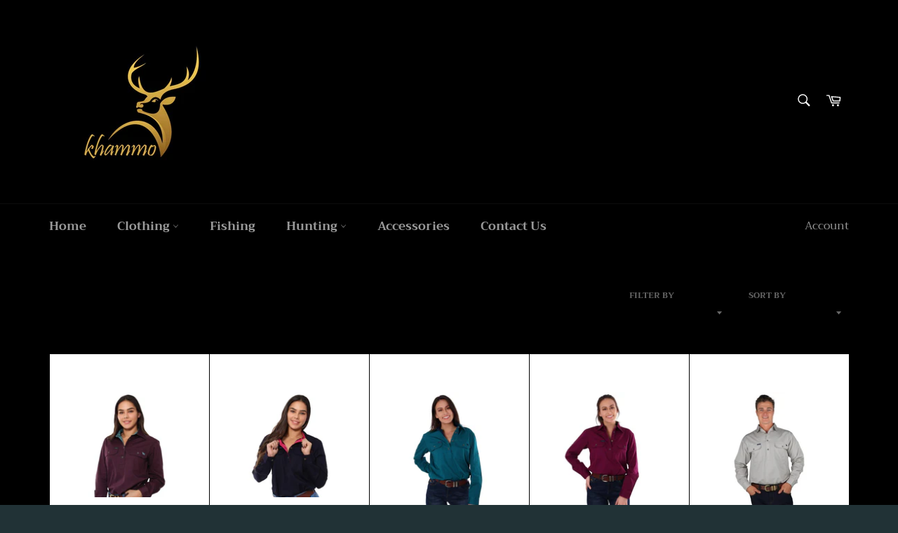

--- FILE ---
content_type: text/html; charset=utf-8
request_url: https://khammo.com.au/collections/workwear
body_size: 31029
content:
<!doctype html>
<html class="no-js" lang="en">
<head>
	<meta name="google-site-verification" content="ka9fqTc5t44BFIjPb_hHaFkdIGkGC1mEp4T5Olp3f-A" />
  <meta charset="utf-8">
  <meta http-equiv="X-UA-Compatible" content="IE=edge,chrome=1">
  <meta name="viewport" content="width=device-width,initial-scale=1">
  <meta name="theme-color" content="#000000">

  
    <link rel="shortcut icon" href="//khammo.com.au/cdn/shop/files/logo_32x32.jpg?v=1613591852" type="image/png">
  

  <link rel="canonical" href="https://khammo.com.au/collections/workwear">
  <title>
  Workwear &ndash; khammo
  </title>

  

  <!-- /snippets/social-meta-tags.liquid -->




<meta property="og:site_name" content="khammo">
<meta property="og:url" content="https://khammo.com.au/collections/workwear">
<meta property="og:title" content="Workwear">
<meta property="og:type" content="product.group">
<meta property="og:description" content="khammo is a hunting, clothing and fishing store in Guyra NSW
We have new products arriving all the time. Not all products have been added to the website yet, but being updated weekly.
We are happy to order products in for you also, if there is something you need but don't see, be sure to let us know.">

<meta property="og:image" content="http://khammo.com.au/cdn/shop/collections/EDE86806-629C-42A6-A261-7ABE07E4CA56_1200x1200.jpg?v=1600823197">
<meta property="og:image:secure_url" content="https://khammo.com.au/cdn/shop/collections/EDE86806-629C-42A6-A261-7ABE07E4CA56_1200x1200.jpg?v=1600823197">


<meta name="twitter:card" content="summary_large_image">
<meta name="twitter:title" content="Workwear">
<meta name="twitter:description" content="khammo is a hunting, clothing and fishing store in Guyra NSW
We have new products arriving all the time. Not all products have been added to the website yet, but being updated weekly.
We are happy to order products in for you also, if there is something you need but don't see, be sure to let us know.">


  <script>
    document.documentElement.className = document.documentElement.className.replace('no-js', 'js');
  </script>

  <link href="//khammo.com.au/cdn/shop/t/3/assets/theme.scss.css?v=167040614030515327251759331674" rel="stylesheet" type="text/css" media="all" />

  <script>
    window.theme = window.theme || {};

    theme.strings = {
      stockAvailable: "1 available",
      addToCart: "Add to Cart",
      soldOut: "Sold Out",
      unavailable: "Unavailable",
      noStockAvailable: "The item could not be added to your cart because there are not enough in stock.",
      willNotShipUntil: "Will not ship until [date]",
      willBeInStockAfter: "Will be in stock after [date]",
      totalCartDiscount: "You're saving [savings]",
      addressError: "Error looking up that address",
      addressNoResults: "No results for that address",
      addressQueryLimit: "You have exceeded the Google API usage limit. Consider upgrading to a \u003ca href=\"https:\/\/developers.google.com\/maps\/premium\/usage-limits\"\u003ePremium Plan\u003c\/a\u003e.",
      authError: "There was a problem authenticating your Google Maps API Key.",
      slideNumber: "Slide [slide_number], current"
    };
  </script>

  <script src="//khammo.com.au/cdn/shop/t/3/assets/lazysizes.min.js?v=56045284683979784691631117261" async="async"></script>

  

  <script src="//khammo.com.au/cdn/shop/t/3/assets/vendor.js?v=59352919779726365461631117263" defer="defer"></script>

  

  <script src="//khammo.com.au/cdn/shop/t/3/assets/theme.js?v=17829490311171280061631117261" defer="defer"></script>

  <script>window.performance && window.performance.mark && window.performance.mark('shopify.content_for_header.start');</script><meta id="shopify-digital-wallet" name="shopify-digital-wallet" content="/36496179339/digital_wallets/dialog">
<meta name="shopify-checkout-api-token" content="f1f729d0125cb69cfc6e926635337774">
<meta id="in-context-paypal-metadata" data-shop-id="36496179339" data-venmo-supported="false" data-environment="production" data-locale="en_US" data-paypal-v4="true" data-currency="AUD">
<link rel="alternate" type="application/atom+xml" title="Feed" href="/collections/workwear.atom" />
<link rel="next" href="/collections/workwear?page=2">
<link rel="alternate" type="application/json+oembed" href="https://khammo.com.au/collections/workwear.oembed">
<script async="async" src="/checkouts/internal/preloads.js?locale=en-AU"></script>
<link rel="preconnect" href="https://shop.app" crossorigin="anonymous">
<script async="async" src="https://shop.app/checkouts/internal/preloads.js?locale=en-AU&shop_id=36496179339" crossorigin="anonymous"></script>
<script id="apple-pay-shop-capabilities" type="application/json">{"shopId":36496179339,"countryCode":"AU","currencyCode":"AUD","merchantCapabilities":["supports3DS"],"merchantId":"gid:\/\/shopify\/Shop\/36496179339","merchantName":"khammo","requiredBillingContactFields":["postalAddress","email"],"requiredShippingContactFields":["postalAddress","email"],"shippingType":"shipping","supportedNetworks":["visa","masterCard"],"total":{"type":"pending","label":"khammo","amount":"1.00"},"shopifyPaymentsEnabled":true,"supportsSubscriptions":true}</script>
<script id="shopify-features" type="application/json">{"accessToken":"f1f729d0125cb69cfc6e926635337774","betas":["rich-media-storefront-analytics"],"domain":"khammo.com.au","predictiveSearch":true,"shopId":36496179339,"locale":"en"}</script>
<script>var Shopify = Shopify || {};
Shopify.shop = "khammo.myshopify.com";
Shopify.locale = "en";
Shopify.currency = {"active":"AUD","rate":"1.0"};
Shopify.country = "AU";
Shopify.theme = {"name":"Venture ","id":120491049099,"schema_name":"Venture","schema_version":"11.0.9","theme_store_id":775,"role":"main"};
Shopify.theme.handle = "null";
Shopify.theme.style = {"id":null,"handle":null};
Shopify.cdnHost = "khammo.com.au/cdn";
Shopify.routes = Shopify.routes || {};
Shopify.routes.root = "/";</script>
<script type="module">!function(o){(o.Shopify=o.Shopify||{}).modules=!0}(window);</script>
<script>!function(o){function n(){var o=[];function n(){o.push(Array.prototype.slice.apply(arguments))}return n.q=o,n}var t=o.Shopify=o.Shopify||{};t.loadFeatures=n(),t.autoloadFeatures=n()}(window);</script>
<script>
  window.ShopifyPay = window.ShopifyPay || {};
  window.ShopifyPay.apiHost = "shop.app\/pay";
  window.ShopifyPay.redirectState = null;
</script>
<script id="shop-js-analytics" type="application/json">{"pageType":"collection"}</script>
<script defer="defer" async type="module" src="//khammo.com.au/cdn/shopifycloud/shop-js/modules/v2/client.init-shop-cart-sync_BT-GjEfc.en.esm.js"></script>
<script defer="defer" async type="module" src="//khammo.com.au/cdn/shopifycloud/shop-js/modules/v2/chunk.common_D58fp_Oc.esm.js"></script>
<script defer="defer" async type="module" src="//khammo.com.au/cdn/shopifycloud/shop-js/modules/v2/chunk.modal_xMitdFEc.esm.js"></script>
<script type="module">
  await import("//khammo.com.au/cdn/shopifycloud/shop-js/modules/v2/client.init-shop-cart-sync_BT-GjEfc.en.esm.js");
await import("//khammo.com.au/cdn/shopifycloud/shop-js/modules/v2/chunk.common_D58fp_Oc.esm.js");
await import("//khammo.com.au/cdn/shopifycloud/shop-js/modules/v2/chunk.modal_xMitdFEc.esm.js");

  window.Shopify.SignInWithShop?.initShopCartSync?.({"fedCMEnabled":true,"windoidEnabled":true});

</script>
<script>
  window.Shopify = window.Shopify || {};
  if (!window.Shopify.featureAssets) window.Shopify.featureAssets = {};
  window.Shopify.featureAssets['shop-js'] = {"shop-cart-sync":["modules/v2/client.shop-cart-sync_DZOKe7Ll.en.esm.js","modules/v2/chunk.common_D58fp_Oc.esm.js","modules/v2/chunk.modal_xMitdFEc.esm.js"],"init-fed-cm":["modules/v2/client.init-fed-cm_B6oLuCjv.en.esm.js","modules/v2/chunk.common_D58fp_Oc.esm.js","modules/v2/chunk.modal_xMitdFEc.esm.js"],"shop-cash-offers":["modules/v2/client.shop-cash-offers_D2sdYoxE.en.esm.js","modules/v2/chunk.common_D58fp_Oc.esm.js","modules/v2/chunk.modal_xMitdFEc.esm.js"],"shop-login-button":["modules/v2/client.shop-login-button_QeVjl5Y3.en.esm.js","modules/v2/chunk.common_D58fp_Oc.esm.js","modules/v2/chunk.modal_xMitdFEc.esm.js"],"pay-button":["modules/v2/client.pay-button_DXTOsIq6.en.esm.js","modules/v2/chunk.common_D58fp_Oc.esm.js","modules/v2/chunk.modal_xMitdFEc.esm.js"],"shop-button":["modules/v2/client.shop-button_DQZHx9pm.en.esm.js","modules/v2/chunk.common_D58fp_Oc.esm.js","modules/v2/chunk.modal_xMitdFEc.esm.js"],"avatar":["modules/v2/client.avatar_BTnouDA3.en.esm.js"],"init-windoid":["modules/v2/client.init-windoid_CR1B-cfM.en.esm.js","modules/v2/chunk.common_D58fp_Oc.esm.js","modules/v2/chunk.modal_xMitdFEc.esm.js"],"init-shop-for-new-customer-accounts":["modules/v2/client.init-shop-for-new-customer-accounts_C_vY_xzh.en.esm.js","modules/v2/client.shop-login-button_QeVjl5Y3.en.esm.js","modules/v2/chunk.common_D58fp_Oc.esm.js","modules/v2/chunk.modal_xMitdFEc.esm.js"],"init-shop-email-lookup-coordinator":["modules/v2/client.init-shop-email-lookup-coordinator_BI7n9ZSv.en.esm.js","modules/v2/chunk.common_D58fp_Oc.esm.js","modules/v2/chunk.modal_xMitdFEc.esm.js"],"init-shop-cart-sync":["modules/v2/client.init-shop-cart-sync_BT-GjEfc.en.esm.js","modules/v2/chunk.common_D58fp_Oc.esm.js","modules/v2/chunk.modal_xMitdFEc.esm.js"],"shop-toast-manager":["modules/v2/client.shop-toast-manager_DiYdP3xc.en.esm.js","modules/v2/chunk.common_D58fp_Oc.esm.js","modules/v2/chunk.modal_xMitdFEc.esm.js"],"init-customer-accounts":["modules/v2/client.init-customer-accounts_D9ZNqS-Q.en.esm.js","modules/v2/client.shop-login-button_QeVjl5Y3.en.esm.js","modules/v2/chunk.common_D58fp_Oc.esm.js","modules/v2/chunk.modal_xMitdFEc.esm.js"],"init-customer-accounts-sign-up":["modules/v2/client.init-customer-accounts-sign-up_iGw4briv.en.esm.js","modules/v2/client.shop-login-button_QeVjl5Y3.en.esm.js","modules/v2/chunk.common_D58fp_Oc.esm.js","modules/v2/chunk.modal_xMitdFEc.esm.js"],"shop-follow-button":["modules/v2/client.shop-follow-button_CqMgW2wH.en.esm.js","modules/v2/chunk.common_D58fp_Oc.esm.js","modules/v2/chunk.modal_xMitdFEc.esm.js"],"checkout-modal":["modules/v2/client.checkout-modal_xHeaAweL.en.esm.js","modules/v2/chunk.common_D58fp_Oc.esm.js","modules/v2/chunk.modal_xMitdFEc.esm.js"],"shop-login":["modules/v2/client.shop-login_D91U-Q7h.en.esm.js","modules/v2/chunk.common_D58fp_Oc.esm.js","modules/v2/chunk.modal_xMitdFEc.esm.js"],"lead-capture":["modules/v2/client.lead-capture_BJmE1dJe.en.esm.js","modules/v2/chunk.common_D58fp_Oc.esm.js","modules/v2/chunk.modal_xMitdFEc.esm.js"],"payment-terms":["modules/v2/client.payment-terms_Ci9AEqFq.en.esm.js","modules/v2/chunk.common_D58fp_Oc.esm.js","modules/v2/chunk.modal_xMitdFEc.esm.js"]};
</script>
<script id="__st">var __st={"a":36496179339,"offset":39600,"reqid":"aff19696-f93b-4dc4-ab6f-18cba3ee7cdc-1769475054","pageurl":"khammo.com.au\/collections\/workwear","u":"e878bf14b69e","p":"collection","rtyp":"collection","rid":188979085451};</script>
<script>window.ShopifyPaypalV4VisibilityTracking = true;</script>
<script id="captcha-bootstrap">!function(){'use strict';const t='contact',e='account',n='new_comment',o=[[t,t],['blogs',n],['comments',n],[t,'customer']],c=[[e,'customer_login'],[e,'guest_login'],[e,'recover_customer_password'],[e,'create_customer']],r=t=>t.map((([t,e])=>`form[action*='/${t}']:not([data-nocaptcha='true']) input[name='form_type'][value='${e}']`)).join(','),a=t=>()=>t?[...document.querySelectorAll(t)].map((t=>t.form)):[];function s(){const t=[...o],e=r(t);return a(e)}const i='password',u='form_key',d=['recaptcha-v3-token','g-recaptcha-response','h-captcha-response',i],f=()=>{try{return window.sessionStorage}catch{return}},m='__shopify_v',_=t=>t.elements[u];function p(t,e,n=!1){try{const o=window.sessionStorage,c=JSON.parse(o.getItem(e)),{data:r}=function(t){const{data:e,action:n}=t;return t[m]||n?{data:e,action:n}:{data:t,action:n}}(c);for(const[e,n]of Object.entries(r))t.elements[e]&&(t.elements[e].value=n);n&&o.removeItem(e)}catch(o){console.error('form repopulation failed',{error:o})}}const l='form_type',E='cptcha';function T(t){t.dataset[E]=!0}const w=window,h=w.document,L='Shopify',v='ce_forms',y='captcha';let A=!1;((t,e)=>{const n=(g='f06e6c50-85a8-45c8-87d0-21a2b65856fe',I='https://cdn.shopify.com/shopifycloud/storefront-forms-hcaptcha/ce_storefront_forms_captcha_hcaptcha.v1.5.2.iife.js',D={infoText:'Protected by hCaptcha',privacyText:'Privacy',termsText:'Terms'},(t,e,n)=>{const o=w[L][v],c=o.bindForm;if(c)return c(t,g,e,D).then(n);var r;o.q.push([[t,g,e,D],n]),r=I,A||(h.body.append(Object.assign(h.createElement('script'),{id:'captcha-provider',async:!0,src:r})),A=!0)});var g,I,D;w[L]=w[L]||{},w[L][v]=w[L][v]||{},w[L][v].q=[],w[L][y]=w[L][y]||{},w[L][y].protect=function(t,e){n(t,void 0,e),T(t)},Object.freeze(w[L][y]),function(t,e,n,w,h,L){const[v,y,A,g]=function(t,e,n){const i=e?o:[],u=t?c:[],d=[...i,...u],f=r(d),m=r(i),_=r(d.filter((([t,e])=>n.includes(e))));return[a(f),a(m),a(_),s()]}(w,h,L),I=t=>{const e=t.target;return e instanceof HTMLFormElement?e:e&&e.form},D=t=>v().includes(t);t.addEventListener('submit',(t=>{const e=I(t);if(!e)return;const n=D(e)&&!e.dataset.hcaptchaBound&&!e.dataset.recaptchaBound,o=_(e),c=g().includes(e)&&(!o||!o.value);(n||c)&&t.preventDefault(),c&&!n&&(function(t){try{if(!f())return;!function(t){const e=f();if(!e)return;const n=_(t);if(!n)return;const o=n.value;o&&e.removeItem(o)}(t);const e=Array.from(Array(32),(()=>Math.random().toString(36)[2])).join('');!function(t,e){_(t)||t.append(Object.assign(document.createElement('input'),{type:'hidden',name:u})),t.elements[u].value=e}(t,e),function(t,e){const n=f();if(!n)return;const o=[...t.querySelectorAll(`input[type='${i}']`)].map((({name:t})=>t)),c=[...d,...o],r={};for(const[a,s]of new FormData(t).entries())c.includes(a)||(r[a]=s);n.setItem(e,JSON.stringify({[m]:1,action:t.action,data:r}))}(t,e)}catch(e){console.error('failed to persist form',e)}}(e),e.submit())}));const S=(t,e)=>{t&&!t.dataset[E]&&(n(t,e.some((e=>e===t))),T(t))};for(const o of['focusin','change'])t.addEventListener(o,(t=>{const e=I(t);D(e)&&S(e,y())}));const B=e.get('form_key'),M=e.get(l),P=B&&M;t.addEventListener('DOMContentLoaded',(()=>{const t=y();if(P)for(const e of t)e.elements[l].value===M&&p(e,B);[...new Set([...A(),...v().filter((t=>'true'===t.dataset.shopifyCaptcha))])].forEach((e=>S(e,t)))}))}(h,new URLSearchParams(w.location.search),n,t,e,['guest_login'])})(!0,!0)}();</script>
<script integrity="sha256-4kQ18oKyAcykRKYeNunJcIwy7WH5gtpwJnB7kiuLZ1E=" data-source-attribution="shopify.loadfeatures" defer="defer" src="//khammo.com.au/cdn/shopifycloud/storefront/assets/storefront/load_feature-a0a9edcb.js" crossorigin="anonymous"></script>
<script crossorigin="anonymous" defer="defer" src="//khammo.com.au/cdn/shopifycloud/storefront/assets/shopify_pay/storefront-65b4c6d7.js?v=20250812"></script>
<script data-source-attribution="shopify.dynamic_checkout.dynamic.init">var Shopify=Shopify||{};Shopify.PaymentButton=Shopify.PaymentButton||{isStorefrontPortableWallets:!0,init:function(){window.Shopify.PaymentButton.init=function(){};var t=document.createElement("script");t.src="https://khammo.com.au/cdn/shopifycloud/portable-wallets/latest/portable-wallets.en.js",t.type="module",document.head.appendChild(t)}};
</script>
<script data-source-attribution="shopify.dynamic_checkout.buyer_consent">
  function portableWalletsHideBuyerConsent(e){var t=document.getElementById("shopify-buyer-consent"),n=document.getElementById("shopify-subscription-policy-button");t&&n&&(t.classList.add("hidden"),t.setAttribute("aria-hidden","true"),n.removeEventListener("click",e))}function portableWalletsShowBuyerConsent(e){var t=document.getElementById("shopify-buyer-consent"),n=document.getElementById("shopify-subscription-policy-button");t&&n&&(t.classList.remove("hidden"),t.removeAttribute("aria-hidden"),n.addEventListener("click",e))}window.Shopify?.PaymentButton&&(window.Shopify.PaymentButton.hideBuyerConsent=portableWalletsHideBuyerConsent,window.Shopify.PaymentButton.showBuyerConsent=portableWalletsShowBuyerConsent);
</script>
<script data-source-attribution="shopify.dynamic_checkout.cart.bootstrap">document.addEventListener("DOMContentLoaded",(function(){function t(){return document.querySelector("shopify-accelerated-checkout-cart, shopify-accelerated-checkout")}if(t())Shopify.PaymentButton.init();else{new MutationObserver((function(e,n){t()&&(Shopify.PaymentButton.init(),n.disconnect())})).observe(document.body,{childList:!0,subtree:!0})}}));
</script>
<link id="shopify-accelerated-checkout-styles" rel="stylesheet" media="screen" href="https://khammo.com.au/cdn/shopifycloud/portable-wallets/latest/accelerated-checkout-backwards-compat.css" crossorigin="anonymous">
<style id="shopify-accelerated-checkout-cart">
        #shopify-buyer-consent {
  margin-top: 1em;
  display: inline-block;
  width: 100%;
}

#shopify-buyer-consent.hidden {
  display: none;
}

#shopify-subscription-policy-button {
  background: none;
  border: none;
  padding: 0;
  text-decoration: underline;
  font-size: inherit;
  cursor: pointer;
}

#shopify-subscription-policy-button::before {
  box-shadow: none;
}

      </style>

<script>window.performance && window.performance.mark && window.performance.mark('shopify.content_for_header.end');</script>

<!--   This area was rendered by Stores App --> 
	<link rel="stylesheet" href="//khammo.com.au/cdn/shop/t/3/assets/globostores.scss.css?v=146378410270405542071631117275" type="text/css" media="all">


<script src="https://cdn.klokantech.com/maptilerlayer/v1/index.js"></script>
<script>
    var gbStoreProduct = null;
    var gbStoreOrder = [];
    var StoresApp = StoresApp || {};
    StoresApp.shopUrl = 'khammo.myshopify.com';
    var gbStoreSetting = {"design":{"color":{"textOutOfStock":"#ff0000","textInStock":"#0000ff","textShippingMethod":"#000000","shippingMethodBackground":"#fbfbfb","shippingMethodHover":"#dbe78e","textShippingMethodHover":"000000","textShippingMethodSelected":"000000","shippingMethodSelected":"#f5deb3","calendarBackground":"#ffffff","dayHover":"#b1dcfb","daySelected":"#0089ec","calendarText":"#000000","textDayHover":"#000000","textDaySelected":"#000000","timeSlot":"#ffffff","timeSlotHover":"#b1dcfb","timeSlotSelected":"#0089ec","textTimeSlot":"#000000","textTimeSlotHover":"#000000","textTimeSlotSelected":"#000000"},"items":["shipping","storePickup","localDelivery"]},"storePickup":{"status":true,"filter":{"status":true,"name":true,"tag":true,"group":true,"radius":true},"pickup_condition":{"subtotal":{"greater":null,"less":null},"operator":"AND","quantity":{"greater":null,"less":null},"enable_pickup":"1"}},"general":{"googleMap":{"status":false,"apiKey":null,"style":"Standard","zoom":"12","pinIcon":"https:\/\/stores.globosoftware.net\/images\/location-512.png","distance_length_unit":"km"},"inventory":{"hideOutOfStockLocations":false,"onlyShowOutOfStockOrInStock":false,"showUnlinkedLocations":false,"useInventoryThreshold":false,"outOfStock":{"number":0,"text":"Out of Stock"},"lowStock":{"number":5,"text":"Low Stock"},"highStock":{"number":null,"text":"High Stock"},"noInventoryFound":{"show":false,"text":null}}},"localDelivery":{"lag_time":"0","status":true,"validation":"0","distance":"50","distanceUnit":"km"},"shipping":{"status":true}};
    var gbStoreLanguages = [{"name":"English","code":"en","translate":{"widget":{"searchByNamePlaceholder":"Example: \"New York\"","enterPostalCodePlaceholder":"Enter your postal code ...","enterPostalCode":"Enter your postal code into the field below to check if you are eligible for local delivery:","dateLocalDeliveryPlaceholder":"Choose the delivery date.","dateLocalDeliveryRequiredMessage":"Please select a delivery date.","noStoreFound":"No stores were found.","shippingText":"Shipping","storePickupText":"Store Pickup","localDeliveryText":"Local Delivery","findLocationText":"Find location button","findLocationPlaceholder":"Find my location","filterByGroup":"Filter by group","filterByTag":"Filter by tag","moreInfoText":"More information","dateTimePlaceholder":"Choose datetime","pickupStoreRequiredMessage":"Please pickup a store","pickupTimeRequiredMessage":"Please pickup a store","popupGetDirection":"Get Directions","popupPhone":"Phone","popupFax":"Fax","popupEmail":"Email","popupNote":"Note","popupOpenHour":"Opening hours","popupStoreClose":"Store Close","searchText":"Search button","mondayText":"Monday","tuesdayText":"Tuesday","wednesdayText":"Wednesday","thursdayText":"Thursday","fridayText":"Friday","saturdayText":"Saturday","sundayText":"Sunday","zipCodeRequiredMessage":"Please enter a valid zipcode","deliveryNotAvailable":"Sorry, delivery is not available in your area.","deliveryAvailable":"Great! You are eligible for delivery."},"checkout":{"contact":{"shipping_address_title":"Pickup information"},"thank_you":{"marker":{"shipping":"Pickup address"},"shipping_address_title":"Pickup address"},"general":{"continue_to_shipping_method":"Continue"},"order_summary":{"free_shipping_discount_label":"Free pickup","shipping_label":"Store Pickup"},"shipping":{"title":"Store Pickup","waiting_on_rate_notice":"Please wait while we fetch available pickup rates...","no_rates_for_cart_or_destination_notice":"Pickup is not available for your cart or destination.","no_rates_for_country_notice":"We don't offer pickups in .","please_enter_your_shipping_information_notice":"Please go back to the shopping cart page and choose a pickup location."},"payment":{"same_billing_address_label":"Please use the option below \u2b07","different_billing_address_label":"Use a different billing address"}}}}];
    var gbStoreProductDefaultStorePickup = {"productId":4674207875211,"variantId":32914812141707,"title":"Store Pickup","handle":"globo-store-pickup"};
    var gbStoreProductDefaultLocalDelivery = {"productId":4674208104587,"variantId":32914812797067,"title":"Local Delivery","handle":"globo-local-delivery"};
    var gbStoreLanguageDefault = "en";
        StoresApp.locale = StoresApp.locale || "en";
        StoresApp.shopGoogleMapStyle= '[]';
        StoresApp.defaultLat = 21.046895;
        StoresApp.defaultLong = 105.788200;
        StoresApp.zoomLevel = "12";
        StoresApp.distance_unit = "km";
        StoresApp.hasStoreIcon = true;
        StoresApp.item_count = 0;
        StoresApp.total_price = 0;
        StoresApp.translation_6 = "Not found";
        StoresApp.defaultIcon = 'https://stores.globosoftware.net/images/location-512.png';
        StoresApp.isCartPage = false;
        StoresApp.enable_pickup = 1;
        StoresApp.translation= {"searchByNamePlaceholder":"Example: \"New York\"","enterPostalCodePlaceholder":"Enter your postal code ...","enterPostalCode":"Enter your postal code into the field below to check if you are eligible for local delivery:","dateLocalDeliveryPlaceholder":"Choose the delivery date.","dateLocalDeliveryRequiredMessage":"Please select a delivery date.","noStoreFound":"No stores were found.","shippingText":"Shipping","storePickupText":"Store Pickup","localDeliveryText":"Local Delivery","findLocationText":"Find location button","findLocationPlaceholder":"Find my location","filterByGroup":"Filter by group","filterByTag":"Filter by tag","moreInfoText":"More information","dateTimePlaceholder":"Choose datetime","pickupStoreRequiredMessage":"Please pickup a store","pickupTimeRequiredMessage":"Please pickup a store","popupGetDirection":"Get Directions","popupPhone":"Phone","popupFax":"Fax","popupEmail":"Email","popupNote":"Note","popupOpenHour":"Opening hours","popupStoreClose":"Store Close","searchText":"Search button","mondayText":"Monday","tuesdayText":"Tuesday","wednesdayText":"Wednesday","thursdayText":"Thursday","fridayText":"Friday","saturdayText":"Saturday","sundayText":"Sunday","zipCodeRequiredMessage":"Please enter a valid zipcode","deliveryNotAvailable":"Sorry, delivery is not available in your area.","deliveryAvailable":"Great! You are eligible for delivery."};
        StoresApp.settings = {"subtotal":{"greater":null,"less":null},"operator":"AND","quantity":{"greater":null,"less":null},"enable_pickup":"1"};
        StoresApp.notCheckZipCode = false;
</script>
<script>
  gbStoreProductDefaultStorePickup = {"productId":4674207875211,"variantId":32914812141707};
  gbStoreProductDefaultLocalDelivery = {"productId":4674208104587,"variantId":33518548025483}
</script>

 
<!-- End Area -->
  <script
    src="https://js.afterpay.com/afterpay-1.x.js"
    data-min="1.00"
    data-max="2000.00"
    async 
></script>
<link href="https://monorail-edge.shopifysvc.com" rel="dns-prefetch">
<script>(function(){if ("sendBeacon" in navigator && "performance" in window) {try {var session_token_from_headers = performance.getEntriesByType('navigation')[0].serverTiming.find(x => x.name == '_s').description;} catch {var session_token_from_headers = undefined;}var session_cookie_matches = document.cookie.match(/_shopify_s=([^;]*)/);var session_token_from_cookie = session_cookie_matches && session_cookie_matches.length === 2 ? session_cookie_matches[1] : "";var session_token = session_token_from_headers || session_token_from_cookie || "";function handle_abandonment_event(e) {var entries = performance.getEntries().filter(function(entry) {return /monorail-edge.shopifysvc.com/.test(entry.name);});if (!window.abandonment_tracked && entries.length === 0) {window.abandonment_tracked = true;var currentMs = Date.now();var navigation_start = performance.timing.navigationStart;var payload = {shop_id: 36496179339,url: window.location.href,navigation_start,duration: currentMs - navigation_start,session_token,page_type: "collection"};window.navigator.sendBeacon("https://monorail-edge.shopifysvc.com/v1/produce", JSON.stringify({schema_id: "online_store_buyer_site_abandonment/1.1",payload: payload,metadata: {event_created_at_ms: currentMs,event_sent_at_ms: currentMs}}));}}window.addEventListener('pagehide', handle_abandonment_event);}}());</script>
<script id="web-pixels-manager-setup">(function e(e,d,r,n,o){if(void 0===o&&(o={}),!Boolean(null===(a=null===(i=window.Shopify)||void 0===i?void 0:i.analytics)||void 0===a?void 0:a.replayQueue)){var i,a;window.Shopify=window.Shopify||{};var t=window.Shopify;t.analytics=t.analytics||{};var s=t.analytics;s.replayQueue=[],s.publish=function(e,d,r){return s.replayQueue.push([e,d,r]),!0};try{self.performance.mark("wpm:start")}catch(e){}var l=function(){var e={modern:/Edge?\/(1{2}[4-9]|1[2-9]\d|[2-9]\d{2}|\d{4,})\.\d+(\.\d+|)|Firefox\/(1{2}[4-9]|1[2-9]\d|[2-9]\d{2}|\d{4,})\.\d+(\.\d+|)|Chrom(ium|e)\/(9{2}|\d{3,})\.\d+(\.\d+|)|(Maci|X1{2}).+ Version\/(15\.\d+|(1[6-9]|[2-9]\d|\d{3,})\.\d+)([,.]\d+|)( \(\w+\)|)( Mobile\/\w+|) Safari\/|Chrome.+OPR\/(9{2}|\d{3,})\.\d+\.\d+|(CPU[ +]OS|iPhone[ +]OS|CPU[ +]iPhone|CPU IPhone OS|CPU iPad OS)[ +]+(15[._]\d+|(1[6-9]|[2-9]\d|\d{3,})[._]\d+)([._]\d+|)|Android:?[ /-](13[3-9]|1[4-9]\d|[2-9]\d{2}|\d{4,})(\.\d+|)(\.\d+|)|Android.+Firefox\/(13[5-9]|1[4-9]\d|[2-9]\d{2}|\d{4,})\.\d+(\.\d+|)|Android.+Chrom(ium|e)\/(13[3-9]|1[4-9]\d|[2-9]\d{2}|\d{4,})\.\d+(\.\d+|)|SamsungBrowser\/([2-9]\d|\d{3,})\.\d+/,legacy:/Edge?\/(1[6-9]|[2-9]\d|\d{3,})\.\d+(\.\d+|)|Firefox\/(5[4-9]|[6-9]\d|\d{3,})\.\d+(\.\d+|)|Chrom(ium|e)\/(5[1-9]|[6-9]\d|\d{3,})\.\d+(\.\d+|)([\d.]+$|.*Safari\/(?![\d.]+ Edge\/[\d.]+$))|(Maci|X1{2}).+ Version\/(10\.\d+|(1[1-9]|[2-9]\d|\d{3,})\.\d+)([,.]\d+|)( \(\w+\)|)( Mobile\/\w+|) Safari\/|Chrome.+OPR\/(3[89]|[4-9]\d|\d{3,})\.\d+\.\d+|(CPU[ +]OS|iPhone[ +]OS|CPU[ +]iPhone|CPU IPhone OS|CPU iPad OS)[ +]+(10[._]\d+|(1[1-9]|[2-9]\d|\d{3,})[._]\d+)([._]\d+|)|Android:?[ /-](13[3-9]|1[4-9]\d|[2-9]\d{2}|\d{4,})(\.\d+|)(\.\d+|)|Mobile Safari.+OPR\/([89]\d|\d{3,})\.\d+\.\d+|Android.+Firefox\/(13[5-9]|1[4-9]\d|[2-9]\d{2}|\d{4,})\.\d+(\.\d+|)|Android.+Chrom(ium|e)\/(13[3-9]|1[4-9]\d|[2-9]\d{2}|\d{4,})\.\d+(\.\d+|)|Android.+(UC? ?Browser|UCWEB|U3)[ /]?(15\.([5-9]|\d{2,})|(1[6-9]|[2-9]\d|\d{3,})\.\d+)\.\d+|SamsungBrowser\/(5\.\d+|([6-9]|\d{2,})\.\d+)|Android.+MQ{2}Browser\/(14(\.(9|\d{2,})|)|(1[5-9]|[2-9]\d|\d{3,})(\.\d+|))(\.\d+|)|K[Aa][Ii]OS\/(3\.\d+|([4-9]|\d{2,})\.\d+)(\.\d+|)/},d=e.modern,r=e.legacy,n=navigator.userAgent;return n.match(d)?"modern":n.match(r)?"legacy":"unknown"}(),u="modern"===l?"modern":"legacy",c=(null!=n?n:{modern:"",legacy:""})[u],f=function(e){return[e.baseUrl,"/wpm","/b",e.hashVersion,"modern"===e.buildTarget?"m":"l",".js"].join("")}({baseUrl:d,hashVersion:r,buildTarget:u}),m=function(e){var d=e.version,r=e.bundleTarget,n=e.surface,o=e.pageUrl,i=e.monorailEndpoint;return{emit:function(e){var a=e.status,t=e.errorMsg,s=(new Date).getTime(),l=JSON.stringify({metadata:{event_sent_at_ms:s},events:[{schema_id:"web_pixels_manager_load/3.1",payload:{version:d,bundle_target:r,page_url:o,status:a,surface:n,error_msg:t},metadata:{event_created_at_ms:s}}]});if(!i)return console&&console.warn&&console.warn("[Web Pixels Manager] No Monorail endpoint provided, skipping logging."),!1;try{return self.navigator.sendBeacon.bind(self.navigator)(i,l)}catch(e){}var u=new XMLHttpRequest;try{return u.open("POST",i,!0),u.setRequestHeader("Content-Type","text/plain"),u.send(l),!0}catch(e){return console&&console.warn&&console.warn("[Web Pixels Manager] Got an unhandled error while logging to Monorail."),!1}}}}({version:r,bundleTarget:l,surface:e.surface,pageUrl:self.location.href,monorailEndpoint:e.monorailEndpoint});try{o.browserTarget=l,function(e){var d=e.src,r=e.async,n=void 0===r||r,o=e.onload,i=e.onerror,a=e.sri,t=e.scriptDataAttributes,s=void 0===t?{}:t,l=document.createElement("script"),u=document.querySelector("head"),c=document.querySelector("body");if(l.async=n,l.src=d,a&&(l.integrity=a,l.crossOrigin="anonymous"),s)for(var f in s)if(Object.prototype.hasOwnProperty.call(s,f))try{l.dataset[f]=s[f]}catch(e){}if(o&&l.addEventListener("load",o),i&&l.addEventListener("error",i),u)u.appendChild(l);else{if(!c)throw new Error("Did not find a head or body element to append the script");c.appendChild(l)}}({src:f,async:!0,onload:function(){if(!function(){var e,d;return Boolean(null===(d=null===(e=window.Shopify)||void 0===e?void 0:e.analytics)||void 0===d?void 0:d.initialized)}()){var d=window.webPixelsManager.init(e)||void 0;if(d){var r=window.Shopify.analytics;r.replayQueue.forEach((function(e){var r=e[0],n=e[1],o=e[2];d.publishCustomEvent(r,n,o)})),r.replayQueue=[],r.publish=d.publishCustomEvent,r.visitor=d.visitor,r.initialized=!0}}},onerror:function(){return m.emit({status:"failed",errorMsg:"".concat(f," has failed to load")})},sri:function(e){var d=/^sha384-[A-Za-z0-9+/=]+$/;return"string"==typeof e&&d.test(e)}(c)?c:"",scriptDataAttributes:o}),m.emit({status:"loading"})}catch(e){m.emit({status:"failed",errorMsg:(null==e?void 0:e.message)||"Unknown error"})}}})({shopId: 36496179339,storefrontBaseUrl: "https://khammo.com.au",extensionsBaseUrl: "https://extensions.shopifycdn.com/cdn/shopifycloud/web-pixels-manager",monorailEndpoint: "https://monorail-edge.shopifysvc.com/unstable/produce_batch",surface: "storefront-renderer",enabledBetaFlags: ["2dca8a86"],webPixelsConfigList: [{"id":"74252427","eventPayloadVersion":"v1","runtimeContext":"LAX","scriptVersion":"1","type":"CUSTOM","privacyPurposes":["ANALYTICS"],"name":"Google Analytics tag (migrated)"},{"id":"shopify-app-pixel","configuration":"{}","eventPayloadVersion":"v1","runtimeContext":"STRICT","scriptVersion":"0450","apiClientId":"shopify-pixel","type":"APP","privacyPurposes":["ANALYTICS","MARKETING"]},{"id":"shopify-custom-pixel","eventPayloadVersion":"v1","runtimeContext":"LAX","scriptVersion":"0450","apiClientId":"shopify-pixel","type":"CUSTOM","privacyPurposes":["ANALYTICS","MARKETING"]}],isMerchantRequest: false,initData: {"shop":{"name":"khammo","paymentSettings":{"currencyCode":"AUD"},"myshopifyDomain":"khammo.myshopify.com","countryCode":"AU","storefrontUrl":"https:\/\/khammo.com.au"},"customer":null,"cart":null,"checkout":null,"productVariants":[],"purchasingCompany":null},},"https://khammo.com.au/cdn","fcfee988w5aeb613cpc8e4bc33m6693e112",{"modern":"","legacy":""},{"shopId":"36496179339","storefrontBaseUrl":"https:\/\/khammo.com.au","extensionBaseUrl":"https:\/\/extensions.shopifycdn.com\/cdn\/shopifycloud\/web-pixels-manager","surface":"storefront-renderer","enabledBetaFlags":"[\"2dca8a86\"]","isMerchantRequest":"false","hashVersion":"fcfee988w5aeb613cpc8e4bc33m6693e112","publish":"custom","events":"[[\"page_viewed\",{}],[\"collection_viewed\",{\"collection\":{\"id\":\"188979085451\",\"title\":\"Workwear\",\"productVariants\":[{\"price\":{\"amount\":49.95,\"currencyCode\":\"AUD\"},\"product\":{\"title\":\"Pentecost River Womens Half Button Work Shirt - Aubergine\",\"vendor\":\"Ringers Western\",\"id\":\"5010507333771\",\"untranslatedTitle\":\"Pentecost River Womens Half Button Work Shirt - Aubergine\",\"url\":\"\/products\/pentecost-river-womens-half-button-work-shirt-aubergine\",\"type\":\"work shirt\"},\"id\":\"34204262400139\",\"image\":{\"src\":\"\/\/khammo.com.au\/cdn\/shop\/products\/886A49A2-ADF7-4A39-88DE-F8C6BF3201B4.jpg?v=1599477031\"},\"sku\":\"\",\"title\":\"6\",\"untranslatedTitle\":\"6\"},{\"price\":{\"amount\":49.95,\"currencyCode\":\"AUD\"},\"product\":{\"title\":\"Pentecost River Womens Half Button Work Shirt - Dark Navy\",\"vendor\":\"Ringers Western\",\"id\":\"5010506842251\",\"untranslatedTitle\":\"Pentecost River Womens Half Button Work Shirt - Dark Navy\",\"url\":\"\/products\/pentecost-river-womens-half-button-work-shirt-dark-navy\",\"type\":\"work shirt\"},\"id\":\"34204260401291\",\"image\":{\"src\":\"\/\/khammo.com.au\/cdn\/shop\/products\/559ED3DF-1B04-4E19-83DE-322553F3973D.jpg?v=1599476824\"},\"sku\":\"\",\"title\":\"6\",\"untranslatedTitle\":\"6\"},{\"price\":{\"amount\":49.95,\"currencyCode\":\"AUD\"},\"product\":{\"title\":\"Pentecost River Womens Half Button Work Shirt Teal\",\"vendor\":\"Ringers Western\",\"id\":\"4879812264075\",\"untranslatedTitle\":\"Pentecost River Womens Half Button Work Shirt Teal\",\"url\":\"\/products\/pentecost-river-womens-half-button-work-shirt-teal\",\"type\":\"work shirt\"},\"id\":\"33672442118283\",\"image\":{\"src\":\"\/\/khammo.com.au\/cdn\/shop\/products\/B7D7EC1C-CEEF-493F-9EB3-B4E5DD402BC1.jpg?v=1589110845\"},\"sku\":\"\",\"title\":\"6\",\"untranslatedTitle\":\"6\"},{\"price\":{\"amount\":49.95,\"currencyCode\":\"AUD\"},\"product\":{\"title\":\"Pentecost River Womens Half Button Work Shirt Wine\",\"vendor\":\"Ringers Western\",\"id\":\"4877250396299\",\"untranslatedTitle\":\"Pentecost River Womens Half Button Work Shirt Wine\",\"url\":\"\/products\/pentecost-river-womens-half-button-work-shirt-wine\",\"type\":\"work shirt\"},\"id\":\"33663890423947\",\"image\":{\"src\":\"\/\/khammo.com.au\/cdn\/shop\/products\/19B5F965-A6A8-49D2-A3B0-3EF6E58C3069.jpg?v=1589028794\"},\"sku\":\"\",\"title\":\"6\",\"untranslatedTitle\":\"6\"},{\"price\":{\"amount\":49.95,\"currencyCode\":\"AUD\"},\"product\":{\"title\":\"King River Half Button Work Shirt Beige\",\"vendor\":\"Ringers Western\",\"id\":\"4875854020747\",\"untranslatedTitle\":\"King River Half Button Work Shirt Beige\",\"url\":\"\/products\/king-river-half-button-work-shirt-beige\",\"type\":\"work shirt\"},\"id\":\"33657776701579\",\"image\":{\"src\":\"\/\/khammo.com.au\/cdn\/shop\/products\/961A763E-386D-4773-82A7-B635CEE198BA.jpg?v=1588983586\"},\"sku\":\"\",\"title\":\"XS\",\"untranslatedTitle\":\"XS\"},{\"price\":{\"amount\":49.95,\"currencyCode\":\"AUD\"},\"product\":{\"title\":\"King River Half Button Work Shirt Mint\",\"vendor\":\"Ringers Western\",\"id\":\"4875789500555\",\"untranslatedTitle\":\"King River Half Button Work Shirt Mint\",\"url\":\"\/products\/king-river-half-button-work-shirt-mint\",\"type\":\"work shirt\"},\"id\":\"33657625575563\",\"image\":{\"src\":\"\/\/khammo.com.au\/cdn\/shop\/products\/C94D0A31-E54F-42CA-88DB-EBE0B5BDDEAB.jpg?v=1588981992\"},\"sku\":\"\",\"title\":\"XS\",\"untranslatedTitle\":\"XS\"},{\"price\":{\"amount\":69.95,\"currencyCode\":\"AUD\"},\"product\":{\"title\":\"The Signature Jilaroo\",\"vendor\":\"Ringers Western\",\"id\":\"5021675454603\",\"untranslatedTitle\":\"The Signature Jilaroo\",\"url\":\"\/products\/the-signature-jilaroo\",\"type\":\"work shirt\"},\"id\":\"34238487560331\",\"image\":{\"src\":\"\/\/khammo.com.au\/cdn\/shop\/products\/C45B666E-E4B6-449E-99C4-DD187E9095D8.jpg?v=1600653051\"},\"sku\":\"\",\"title\":\"Navy \/ 6\",\"untranslatedTitle\":\"Navy \/ 6\"},{\"price\":{\"amount\":49.95,\"currencyCode\":\"AUD\"},\"product\":{\"title\":\"Pentecost River Womens Half Button Work Shirt - Magenta\",\"vendor\":\"Ringers Western\",\"id\":\"5010505891979\",\"untranslatedTitle\":\"Pentecost River Womens Half Button Work Shirt - Magenta\",\"url\":\"\/products\/pentecost-river-womens-half-button-work-shirt-magenta\",\"type\":\"work shirt\"},\"id\":\"34204257648779\",\"image\":{\"src\":\"\/\/khammo.com.au\/cdn\/shop\/products\/47E99264-51F8-47CE-AC39-0012BD73F074.jpg?v=1599476603\"},\"sku\":\"\",\"title\":\"6\",\"untranslatedTitle\":\"6\"},{\"price\":{\"amount\":49.95,\"currencyCode\":\"AUD\"},\"product\":{\"title\":\"King River Mens Half Button Work Shirt - Aubergine\",\"vendor\":\"Ringers Western\",\"id\":\"5010503696523\",\"untranslatedTitle\":\"King River Mens Half Button Work Shirt - Aubergine\",\"url\":\"\/products\/king-river-mens-half-button-work-shirt-aubergine\",\"type\":\"work shirt\"},\"id\":\"34204249948299\",\"image\":{\"src\":\"\/\/khammo.com.au\/cdn\/shop\/products\/81A7C064-1278-416C-9413-AF7FD387A56D.jpg?v=1599476035\"},\"sku\":\"\",\"title\":\"XS\",\"untranslatedTitle\":\"XS\"},{\"price\":{\"amount\":34.95,\"currencyCode\":\"AUD\"},\"product\":{\"title\":\"Ord River Half Button Kids Work Shirt Tangerine\",\"vendor\":\"Ringers Western\",\"id\":\"5010500288651\",\"untranslatedTitle\":\"Ord River Half Button Kids Work Shirt Tangerine\",\"url\":\"\/products\/ord-river-half-button-kids-work-shirt-tangerine\",\"type\":\"work shirt\"},\"id\":\"34204240183435\",\"image\":{\"src\":\"\/\/khammo.com.au\/cdn\/shop\/products\/D2E4C313-E883-4724-AC4E-68A023EF91B4.jpg?v=1599475282\"},\"sku\":\"\",\"title\":\"2\",\"untranslatedTitle\":\"2\"},{\"price\":{\"amount\":49.95,\"currencyCode\":\"AUD\"},\"product\":{\"title\":\"Ord River Half Button Kids Work Shirt Deep Mint\",\"vendor\":\"Ringers Western\",\"id\":\"4881160208523\",\"untranslatedTitle\":\"Ord River Half Button Kids Work Shirt Deep Mint\",\"url\":\"\/products\/ord-river-half-button-kids-work-shirt-deep-mint\",\"type\":\"work shirt\"},\"id\":\"33676687147147\",\"image\":{\"src\":\"\/\/khammo.com.au\/cdn\/shop\/products\/02C141EE-A5F1-43C1-91F9-E70850918D87.jpg?v=1589148808\"},\"sku\":\"\",\"title\":\"2\",\"untranslatedTitle\":\"2\"},{\"price\":{\"amount\":34.95,\"currencyCode\":\"AUD\"},\"product\":{\"title\":\"Ord River Half Button Kids Work Shirt Pistachio\",\"vendor\":\"Ringers Western\",\"id\":\"4881154179211\",\"untranslatedTitle\":\"Ord River Half Button Kids Work Shirt Pistachio\",\"url\":\"\/products\/ord-river-half-button-kids-work-shirt-pistachio\",\"type\":\"work shirt\"},\"id\":\"33676669911179\",\"image\":{\"src\":\"\/\/khammo.com.au\/cdn\/shop\/products\/7E7C6045-22C8-493C-B621-61A7381026C1.jpg?v=1589148579\"},\"sku\":\"\",\"title\":\"2\",\"untranslatedTitle\":\"2\"},{\"price\":{\"amount\":49.95,\"currencyCode\":\"AUD\"},\"product\":{\"title\":\"Ord River Half Button Kids Work Shirt Mauve\",\"vendor\":\"Ringers Western\",\"id\":\"4881147625611\",\"untranslatedTitle\":\"Ord River Half Button Kids Work Shirt Mauve\",\"url\":\"\/products\/ord-river-half-button-kids-work-shirt-mauve\",\"type\":\"work shirt\"},\"id\":\"33676655165579\",\"image\":{\"src\":\"\/\/khammo.com.au\/cdn\/shop\/products\/39891EBC-A7B1-4FD1-ACAD-0B0446B48112.jpg?v=1589148370\"},\"sku\":\"\",\"title\":\"2\",\"untranslatedTitle\":\"2\"},{\"price\":{\"amount\":79.95,\"currencyCode\":\"AUD\"},\"product\":{\"title\":\"Paisley Womens Full Button Loose Fit Work Shirt Pink Paisley\",\"vendor\":\"Ringers Western\",\"id\":\"4879891202187\",\"untranslatedTitle\":\"Paisley Womens Full Button Loose Fit Work Shirt Pink Paisley\",\"url\":\"\/products\/paisley-womens-full-button-loose-fit-work-shirt-pink-paisley\",\"type\":\"work shirt\"},\"id\":\"33672756985995\",\"image\":{\"src\":\"\/\/khammo.com.au\/cdn\/shop\/products\/8BBE3B42-AA37-4D04-A3E3-179D073A26D6.jpg?v=1589114222\"},\"sku\":\"\",\"title\":\"6\",\"untranslatedTitle\":\"6\"},{\"price\":{\"amount\":59.95,\"currencyCode\":\"AUD\"},\"product\":{\"title\":\"Rocky Womens Spliced Work Shirt Pistachio\/Purple\/Navy\",\"vendor\":\"Ringers Western\",\"id\":\"4879886876811\",\"untranslatedTitle\":\"Rocky Womens Spliced Work Shirt Pistachio\/Purple\/Navy\",\"url\":\"\/products\/rocky-womens-spliced-work-shirt-pistachio-purple-navy\",\"type\":\"work shirt\"},\"id\":\"33672737489035\",\"image\":{\"src\":\"\/\/khammo.com.au\/cdn\/shop\/products\/439A0561-37BC-4F2A-939B-359378C48BF8.jpg?v=1589113976\"},\"sku\":\"\",\"title\":\"6\",\"untranslatedTitle\":\"6\"},{\"price\":{\"amount\":59.95,\"currencyCode\":\"AUD\"},\"product\":{\"title\":\"Dakota Womens Spliced Work Shirt Navy\/Melon\/Blue\",\"vendor\":\"Ringers Western\",\"id\":\"4879883436171\",\"untranslatedTitle\":\"Dakota Womens Spliced Work Shirt Navy\/Melon\/Blue\",\"url\":\"\/products\/dakota-womens-spliced-work-shirt-navy-melon-blue\",\"type\":\"work shirt\"},\"id\":\"33672711667851\",\"image\":{\"src\":\"\/\/khammo.com.au\/cdn\/shop\/products\/BFDFB676-4D71-4842-9C4E-12D54C061905.jpg?v=1589113726\"},\"sku\":\"\",\"title\":\"6\",\"untranslatedTitle\":\"6\"},{\"price\":{\"amount\":49.95,\"currencyCode\":\"AUD\"},\"product\":{\"title\":\"Pentecost River Womens Half Button Work Shirt Beige\",\"vendor\":\"Ringers Western\",\"id\":\"4879872917643\",\"untranslatedTitle\":\"Pentecost River Womens Half Button Work Shirt Beige\",\"url\":\"\/products\/pentecost-river-womens-half-button-work-shirt-beige\",\"type\":\"work shirt\"},\"id\":\"33672662515851\",\"image\":{\"src\":\"\/\/khammo.com.au\/cdn\/shop\/products\/5E985634-059D-4991-9EC5-97506518E05A.jpg?v=1589113148\"},\"sku\":\"\",\"title\":\"6\",\"untranslatedTitle\":\"6\"},{\"price\":{\"amount\":49.95,\"currencyCode\":\"AUD\"},\"product\":{\"title\":\"Pentecost River Womens Half Button Work Shirt Clay\",\"vendor\":\"Ringers Western\",\"id\":\"4879855222923\",\"untranslatedTitle\":\"Pentecost River Womens Half Button Work Shirt Clay\",\"url\":\"\/products\/pentecost-river-womens-half-button-work-shirt-clay\",\"type\":\"work shirt\"},\"id\":\"33672631976075\",\"image\":{\"src\":\"\/\/khammo.com.au\/cdn\/shop\/products\/71E0F306-1BCC-4933-8205-217AFB35801D.jpg?v=1589112829\"},\"sku\":\"\",\"title\":\"6\",\"untranslatedTitle\":\"6\"},{\"price\":{\"amount\":49.95,\"currencyCode\":\"AUD\"},\"product\":{\"title\":\"Pentecost River Womens Half Button Work Shirt Pistachio\",\"vendor\":\"Ringers Western\",\"id\":\"4879849095307\",\"untranslatedTitle\":\"Pentecost River Womens Half Button Work Shirt Pistachio\",\"url\":\"\/products\/pentecost-river-womens-half-button-work-shirt-pistachio\",\"type\":\"work shirt\"},\"id\":\"33672611135627\",\"image\":{\"src\":\"\/\/khammo.com.au\/cdn\/shop\/products\/7D206A34-6A9A-41BC-9309-86BE17177DAE.jpg?v=1589112568\"},\"sku\":\"\",\"title\":\"6\",\"untranslatedTitle\":\"6\"},{\"price\":{\"amount\":49.95,\"currencyCode\":\"AUD\"},\"product\":{\"title\":\"Pentecost River Womens Half Button Work Shirt Mint\",\"vendor\":\"Ringers Western\",\"id\":\"4879831367819\",\"untranslatedTitle\":\"Pentecost River Womens Half Button Work Shirt Mint\",\"url\":\"\/products\/pentecost-river-womens-half-button-work-shirt-mint\",\"type\":\"work shirt\"},\"id\":\"33672537800843\",\"image\":{\"src\":\"\/\/khammo.com.au\/cdn\/shop\/products\/2040C3CE-92A3-4DB8-BCCF-1075F927DD4A.jpg?v=1589111506\"},\"sku\":\"\",\"title\":\"6\",\"untranslatedTitle\":\"6\"}]}}]]"});</script><script>
  window.ShopifyAnalytics = window.ShopifyAnalytics || {};
  window.ShopifyAnalytics.meta = window.ShopifyAnalytics.meta || {};
  window.ShopifyAnalytics.meta.currency = 'AUD';
  var meta = {"products":[{"id":5010507333771,"gid":"gid:\/\/shopify\/Product\/5010507333771","vendor":"Ringers Western","type":"work shirt","handle":"pentecost-river-womens-half-button-work-shirt-aubergine","variants":[{"id":34204262400139,"price":4995,"name":"Pentecost River Womens Half Button Work Shirt - Aubergine - 6","public_title":"6","sku":""},{"id":34204262432907,"price":4995,"name":"Pentecost River Womens Half Button Work Shirt - Aubergine - 8","public_title":"8","sku":""},{"id":34204262465675,"price":4995,"name":"Pentecost River Womens Half Button Work Shirt - Aubergine - 10","public_title":"10","sku":""},{"id":34204262498443,"price":4995,"name":"Pentecost River Womens Half Button Work Shirt - Aubergine - 12","public_title":"12","sku":""},{"id":34204262531211,"price":4995,"name":"Pentecost River Womens Half Button Work Shirt - Aubergine - 14","public_title":"14","sku":""},{"id":34204262563979,"price":4995,"name":"Pentecost River Womens Half Button Work Shirt - Aubergine - 16","public_title":"16","sku":""},{"id":34204262596747,"price":4995,"name":"Pentecost River Womens Half Button Work Shirt - Aubergine - 18","public_title":"18","sku":""},{"id":34204262629515,"price":4995,"name":"Pentecost River Womens Half Button Work Shirt - Aubergine - 20","public_title":"20","sku":""},{"id":34204262662283,"price":4995,"name":"Pentecost River Womens Half Button Work Shirt - Aubergine - 22","public_title":"22","sku":""},{"id":34204262695051,"price":4995,"name":"Pentecost River Womens Half Button Work Shirt - Aubergine - 24","public_title":"24","sku":""},{"id":34204262727819,"price":4995,"name":"Pentecost River Womens Half Button Work Shirt - Aubergine - 26","public_title":"26","sku":""}],"remote":false},{"id":5010506842251,"gid":"gid:\/\/shopify\/Product\/5010506842251","vendor":"Ringers Western","type":"work shirt","handle":"pentecost-river-womens-half-button-work-shirt-dark-navy","variants":[{"id":34204260401291,"price":4995,"name":"Pentecost River Womens Half Button Work Shirt - Dark Navy - 6","public_title":"6","sku":""},{"id":34204260434059,"price":4995,"name":"Pentecost River Womens Half Button Work Shirt - Dark Navy - 8","public_title":"8","sku":""},{"id":34204260466827,"price":4995,"name":"Pentecost River Womens Half Button Work Shirt - Dark Navy - 10","public_title":"10","sku":""},{"id":34204260499595,"price":4995,"name":"Pentecost River Womens Half Button Work Shirt - Dark Navy - 12","public_title":"12","sku":""},{"id":34204260532363,"price":4995,"name":"Pentecost River Womens Half Button Work Shirt - Dark Navy - 14","public_title":"14","sku":""},{"id":34204260565131,"price":4995,"name":"Pentecost River Womens Half Button Work Shirt - Dark Navy - 16","public_title":"16","sku":""},{"id":34204260597899,"price":4995,"name":"Pentecost River Womens Half Button Work Shirt - Dark Navy - 18","public_title":"18","sku":""},{"id":34204260630667,"price":4995,"name":"Pentecost River Womens Half Button Work Shirt - Dark Navy - 20","public_title":"20","sku":""},{"id":34204260663435,"price":4995,"name":"Pentecost River Womens Half Button Work Shirt - Dark Navy - 22","public_title":"22","sku":""},{"id":34204260696203,"price":4995,"name":"Pentecost River Womens Half Button Work Shirt - Dark Navy - 24","public_title":"24","sku":""},{"id":34204260728971,"price":4995,"name":"Pentecost River Womens Half Button Work Shirt - Dark Navy - 26","public_title":"26","sku":""}],"remote":false},{"id":4879812264075,"gid":"gid:\/\/shopify\/Product\/4879812264075","vendor":"Ringers Western","type":"work shirt","handle":"pentecost-river-womens-half-button-work-shirt-teal","variants":[{"id":33672442118283,"price":4995,"name":"Pentecost River Womens Half Button Work Shirt Teal - 6","public_title":"6","sku":""},{"id":33672442151051,"price":4995,"name":"Pentecost River Womens Half Button Work Shirt Teal - 8","public_title":"8","sku":""},{"id":33672442183819,"price":4995,"name":"Pentecost River Womens Half Button Work Shirt Teal - 10","public_title":"10","sku":""},{"id":33672442216587,"price":4995,"name":"Pentecost River Womens Half Button Work Shirt Teal - 12","public_title":"12","sku":""},{"id":33672442249355,"price":4995,"name":"Pentecost River Womens Half Button Work Shirt Teal - 14","public_title":"14","sku":""},{"id":33672442282123,"price":4995,"name":"Pentecost River Womens Half Button Work Shirt Teal - 16","public_title":"16","sku":""},{"id":33672442314891,"price":4995,"name":"Pentecost River Womens Half Button Work Shirt Teal - 18","public_title":"18","sku":""},{"id":33672442347659,"price":4995,"name":"Pentecost River Womens Half Button Work Shirt Teal - 20","public_title":"20","sku":""},{"id":33672442380427,"price":4995,"name":"Pentecost River Womens Half Button Work Shirt Teal - 22","public_title":"22","sku":""},{"id":33672442413195,"price":4995,"name":"Pentecost River Womens Half Button Work Shirt Teal - 24","public_title":"24","sku":""}],"remote":false},{"id":4877250396299,"gid":"gid:\/\/shopify\/Product\/4877250396299","vendor":"Ringers Western","type":"work shirt","handle":"pentecost-river-womens-half-button-work-shirt-wine","variants":[{"id":33663890423947,"price":4995,"name":"Pentecost River Womens Half Button Work Shirt Wine - 6","public_title":"6","sku":""},{"id":33663890456715,"price":4995,"name":"Pentecost River Womens Half Button Work Shirt Wine - 8","public_title":"8","sku":""},{"id":33663890489483,"price":4995,"name":"Pentecost River Womens Half Button Work Shirt Wine - 10","public_title":"10","sku":""},{"id":33663890522251,"price":4995,"name":"Pentecost River Womens Half Button Work Shirt Wine - 12","public_title":"12","sku":""},{"id":33663890555019,"price":4995,"name":"Pentecost River Womens Half Button Work Shirt Wine - 14","public_title":"14","sku":""},{"id":33663890587787,"price":4995,"name":"Pentecost River Womens Half Button Work Shirt Wine - 16","public_title":"16","sku":""},{"id":33663890620555,"price":4995,"name":"Pentecost River Womens Half Button Work Shirt Wine - 18","public_title":"18","sku":""},{"id":33663890653323,"price":4995,"name":"Pentecost River Womens Half Button Work Shirt Wine - 20","public_title":"20","sku":""},{"id":33663890686091,"price":4995,"name":"Pentecost River Womens Half Button Work Shirt Wine - 22","public_title":"22","sku":""},{"id":33663890718859,"price":4995,"name":"Pentecost River Womens Half Button Work Shirt Wine - 24","public_title":"24","sku":""}],"remote":false},{"id":4875854020747,"gid":"gid:\/\/shopify\/Product\/4875854020747","vendor":"Ringers Western","type":"work shirt","handle":"king-river-half-button-work-shirt-beige","variants":[{"id":33657776701579,"price":4995,"name":"King River Half Button Work Shirt Beige - XS","public_title":"XS","sku":""},{"id":33657776734347,"price":4995,"name":"King River Half Button Work Shirt Beige - S","public_title":"S","sku":""},{"id":33657776767115,"price":4995,"name":"King River Half Button Work Shirt Beige - M","public_title":"M","sku":""},{"id":33657776799883,"price":4995,"name":"King River Half Button Work Shirt Beige - L","public_title":"L","sku":""},{"id":33657776832651,"price":4995,"name":"King River Half Button Work Shirt Beige - XL","public_title":"XL","sku":""},{"id":33657776865419,"price":4995,"name":"King River Half Button Work Shirt Beige - XXL","public_title":"XXL","sku":""},{"id":33657776898187,"price":4995,"name":"King River Half Button Work Shirt Beige - 3XL","public_title":"3XL","sku":""},{"id":33657776930955,"price":4995,"name":"King River Half Button Work Shirt Beige - 4XL","public_title":"4XL","sku":""},{"id":33657776963723,"price":4995,"name":"King River Half Button Work Shirt Beige - 5XL","public_title":"5XL","sku":""},{"id":33657776996491,"price":4995,"name":"King River Half Button Work Shirt Beige - 6XL","public_title":"6XL","sku":""}],"remote":false},{"id":4875789500555,"gid":"gid:\/\/shopify\/Product\/4875789500555","vendor":"Ringers Western","type":"work shirt","handle":"king-river-half-button-work-shirt-mint","variants":[{"id":33657625575563,"price":4995,"name":"King River Half Button Work Shirt Mint - XS","public_title":"XS","sku":""},{"id":33657625608331,"price":4995,"name":"King River Half Button Work Shirt Mint - S","public_title":"S","sku":""},{"id":33657625641099,"price":4995,"name":"King River Half Button Work Shirt Mint - M","public_title":"M","sku":""},{"id":33657625673867,"price":4995,"name":"King River Half Button Work Shirt Mint - L","public_title":"L","sku":""},{"id":33657625706635,"price":4995,"name":"King River Half Button Work Shirt Mint - XL","public_title":"XL","sku":""},{"id":33657625739403,"price":4995,"name":"King River Half Button Work Shirt Mint - XXL","public_title":"XXL","sku":""},{"id":33657625772171,"price":4995,"name":"King River Half Button Work Shirt Mint - 3XL","public_title":"3XL","sku":""},{"id":33657625804939,"price":4995,"name":"King River Half Button Work Shirt Mint - 4XL","public_title":"4XL","sku":""},{"id":33657625837707,"price":4995,"name":"King River Half Button Work Shirt Mint - 5XL","public_title":"5XL","sku":""},{"id":33657625870475,"price":4995,"name":"King River Half Button Work Shirt Mint - 6XL","public_title":"6XL","sku":""}],"remote":false},{"id":5021675454603,"gid":"gid:\/\/shopify\/Product\/5021675454603","vendor":"Ringers Western","type":"work shirt","handle":"the-signature-jilaroo","variants":[{"id":34238487560331,"price":6995,"name":"The Signature Jilaroo - Navy \/ 6","public_title":"Navy \/ 6","sku":""},{"id":34238487593099,"price":6995,"name":"The Signature Jilaroo - Navy \/ 8","public_title":"Navy \/ 8","sku":""},{"id":34238487625867,"price":6995,"name":"The Signature Jilaroo - Navy \/ 10","public_title":"Navy \/ 10","sku":""},{"id":34238487658635,"price":6995,"name":"The Signature Jilaroo - Navy \/ 12","public_title":"Navy \/ 12","sku":""},{"id":34238487691403,"price":6995,"name":"The Signature Jilaroo - Navy \/ 14","public_title":"Navy \/ 14","sku":""},{"id":34238487724171,"price":6995,"name":"The Signature Jilaroo - Navy \/ 16","public_title":"Navy \/ 16","sku":""},{"id":34238487756939,"price":6995,"name":"The Signature Jilaroo - Navy \/ 18","public_title":"Navy \/ 18","sku":""},{"id":34238487789707,"price":6995,"name":"The Signature Jilaroo - Navy \/ 20","public_title":"Navy \/ 20","sku":""},{"id":34238487822475,"price":6995,"name":"The Signature Jilaroo - Navy \/ 22","public_title":"Navy \/ 22","sku":""},{"id":34238487855243,"price":6995,"name":"The Signature Jilaroo - Navy \/ 24","public_title":"Navy \/ 24","sku":""},{"id":34238487888011,"price":6995,"name":"The Signature Jilaroo - Magenta \/ 6","public_title":"Magenta \/ 6","sku":""},{"id":34238487920779,"price":6995,"name":"The Signature Jilaroo - Magenta \/ 8","public_title":"Magenta \/ 8","sku":""},{"id":34238487953547,"price":6995,"name":"The Signature Jilaroo - Magenta \/ 10","public_title":"Magenta \/ 10","sku":""},{"id":34238487986315,"price":6995,"name":"The Signature Jilaroo - Magenta \/ 12","public_title":"Magenta \/ 12","sku":""},{"id":34238488019083,"price":6995,"name":"The Signature Jilaroo - Magenta \/ 14","public_title":"Magenta \/ 14","sku":""},{"id":34238488051851,"price":6995,"name":"The Signature Jilaroo - Magenta \/ 16","public_title":"Magenta \/ 16","sku":""},{"id":34238488084619,"price":6995,"name":"The Signature Jilaroo - Magenta \/ 18","public_title":"Magenta \/ 18","sku":""},{"id":34238488117387,"price":6995,"name":"The Signature Jilaroo - Magenta \/ 20","public_title":"Magenta \/ 20","sku":""},{"id":34238488150155,"price":6995,"name":"The Signature Jilaroo - Magenta \/ 22","public_title":"Magenta \/ 22","sku":""},{"id":34238488182923,"price":6995,"name":"The Signature Jilaroo - Magenta \/ 24","public_title":"Magenta \/ 24","sku":""},{"id":34238488215691,"price":6995,"name":"The Signature Jilaroo - Melon \/ 6","public_title":"Melon \/ 6","sku":""},{"id":34238488248459,"price":6995,"name":"The Signature Jilaroo - Melon \/ 8","public_title":"Melon \/ 8","sku":""},{"id":34238488281227,"price":6995,"name":"The Signature Jilaroo - Melon \/ 10","public_title":"Melon \/ 10","sku":""},{"id":34238488313995,"price":6995,"name":"The Signature Jilaroo - Melon \/ 12","public_title":"Melon \/ 12","sku":""},{"id":34238488346763,"price":6995,"name":"The Signature Jilaroo - Melon \/ 14","public_title":"Melon \/ 14","sku":""},{"id":34238488379531,"price":6995,"name":"The Signature Jilaroo - Melon \/ 16","public_title":"Melon \/ 16","sku":""},{"id":34238488412299,"price":6995,"name":"The Signature Jilaroo - Melon \/ 18","public_title":"Melon \/ 18","sku":""},{"id":34238488445067,"price":6995,"name":"The Signature Jilaroo - Melon \/ 20","public_title":"Melon \/ 20","sku":""},{"id":34238488477835,"price":6995,"name":"The Signature Jilaroo - Melon \/ 22","public_title":"Melon \/ 22","sku":""},{"id":34238488510603,"price":6995,"name":"The Signature Jilaroo - Melon \/ 24","public_title":"Melon \/ 24","sku":""},{"id":34238490509451,"price":6995,"name":"The Signature Jilaroo - Blue \/ 24","public_title":"Blue \/ 24","sku":""},{"id":34238492803211,"price":6995,"name":"The Signature Jilaroo - Blue \/ 22","public_title":"Blue \/ 22","sku":""},{"id":34238493294731,"price":6995,"name":"The Signature Jilaroo - Blue \/ 20","public_title":"Blue \/ 20","sku":""},{"id":34238493950091,"price":6995,"name":"The Signature Jilaroo - Blue \/ 18","public_title":"Blue \/ 18","sku":""},{"id":34238494310539,"price":6995,"name":"The Signature Jilaroo - Blue \/ 16","public_title":"Blue \/ 16","sku":""},{"id":34238494867595,"price":6995,"name":"The Signature Jilaroo - Blue \/ 14","public_title":"Blue \/ 14","sku":""},{"id":34238495293579,"price":6995,"name":"The Signature Jilaroo - Blue \/ 12","public_title":"Blue \/ 12","sku":""},{"id":34238495555723,"price":6995,"name":"The Signature Jilaroo - Blue \/ 10","public_title":"Blue \/ 10","sku":""},{"id":34238497423499,"price":6995,"name":"The Signature Jilaroo - Blue \/ 8","public_title":"Blue \/ 8","sku":""},{"id":34238497718411,"price":6995,"name":"The Signature Jilaroo - Blue \/ 6","public_title":"Blue \/ 6","sku":""}],"remote":false},{"id":5010505891979,"gid":"gid:\/\/shopify\/Product\/5010505891979","vendor":"Ringers Western","type":"work shirt","handle":"pentecost-river-womens-half-button-work-shirt-magenta","variants":[{"id":34204257648779,"price":4995,"name":"Pentecost River Womens Half Button Work Shirt - Magenta - 6","public_title":"6","sku":""},{"id":34204257681547,"price":4995,"name":"Pentecost River Womens Half Button Work Shirt - Magenta - 8","public_title":"8","sku":""},{"id":34204257714315,"price":4995,"name":"Pentecost River Womens Half Button Work Shirt - Magenta - 10","public_title":"10","sku":""},{"id":34204257747083,"price":4995,"name":"Pentecost River Womens Half Button Work Shirt - Magenta - 12","public_title":"12","sku":""},{"id":34204257779851,"price":4995,"name":"Pentecost River Womens Half Button Work Shirt - Magenta - 14","public_title":"14","sku":""},{"id":34204257812619,"price":4995,"name":"Pentecost River Womens Half Button Work Shirt - Magenta - 16","public_title":"16","sku":""},{"id":34204257845387,"price":4995,"name":"Pentecost River Womens Half Button Work Shirt - Magenta - 18","public_title":"18","sku":""},{"id":34204257878155,"price":4995,"name":"Pentecost River Womens Half Button Work Shirt - Magenta - 20","public_title":"20","sku":""},{"id":34204257910923,"price":4995,"name":"Pentecost River Womens Half Button Work Shirt - Magenta - 22","public_title":"22","sku":""},{"id":34204257943691,"price":4995,"name":"Pentecost River Womens Half Button Work Shirt - Magenta - 24","public_title":"24","sku":""}],"remote":false},{"id":5010503696523,"gid":"gid:\/\/shopify\/Product\/5010503696523","vendor":"Ringers Western","type":"work shirt","handle":"king-river-mens-half-button-work-shirt-aubergine","variants":[{"id":34204249948299,"price":4995,"name":"King River Mens Half Button Work Shirt - Aubergine - XS","public_title":"XS","sku":""},{"id":34204249981067,"price":4995,"name":"King River Mens Half Button Work Shirt - Aubergine - S","public_title":"S","sku":""},{"id":34204250013835,"price":4995,"name":"King River Mens Half Button Work Shirt - Aubergine - M","public_title":"M","sku":""},{"id":34204250046603,"price":4995,"name":"King River Mens Half Button Work Shirt - Aubergine - L","public_title":"L","sku":""},{"id":34204250079371,"price":4995,"name":"King River Mens Half Button Work Shirt - Aubergine - XL","public_title":"XL","sku":""},{"id":34204250112139,"price":4995,"name":"King River Mens Half Button Work Shirt - Aubergine - 2XL","public_title":"2XL","sku":""},{"id":34204250144907,"price":4995,"name":"King River Mens Half Button Work Shirt - Aubergine - 3XL","public_title":"3XL","sku":""},{"id":34204250177675,"price":4995,"name":"King River Mens Half Button Work Shirt - Aubergine - 4XL","public_title":"4XL","sku":""},{"id":34204250210443,"price":4995,"name":"King River Mens Half Button Work Shirt - Aubergine - 5XL","public_title":"5XL","sku":""},{"id":34204250243211,"price":4995,"name":"King River Mens Half Button Work Shirt - Aubergine - 6XL","public_title":"6XL","sku":""}],"remote":false},{"id":5010500288651,"gid":"gid:\/\/shopify\/Product\/5010500288651","vendor":"Ringers Western","type":"work shirt","handle":"ord-river-half-button-kids-work-shirt-tangerine","variants":[{"id":34204240183435,"price":3495,"name":"Ord River Half Button Kids Work Shirt Tangerine - 2","public_title":"2","sku":""},{"id":34204240216203,"price":3495,"name":"Ord River Half Button Kids Work Shirt Tangerine - 4","public_title":"4","sku":""},{"id":34204240248971,"price":3495,"name":"Ord River Half Button Kids Work Shirt Tangerine - 6","public_title":"6","sku":""},{"id":34204240281739,"price":3495,"name":"Ord River Half Button Kids Work Shirt Tangerine - 8","public_title":"8","sku":""},{"id":34204240314507,"price":3495,"name":"Ord River Half Button Kids Work Shirt Tangerine - 10","public_title":"10","sku":""},{"id":34204240347275,"price":3495,"name":"Ord River Half Button Kids Work Shirt Tangerine - 12","public_title":"12","sku":""}],"remote":false},{"id":4881160208523,"gid":"gid:\/\/shopify\/Product\/4881160208523","vendor":"Ringers Western","type":"work shirt","handle":"ord-river-half-button-kids-work-shirt-deep-mint","variants":[{"id":33676687147147,"price":4995,"name":"Ord River Half Button Kids Work Shirt Deep Mint - 2","public_title":"2","sku":""},{"id":33676687179915,"price":4995,"name":"Ord River Half Button Kids Work Shirt Deep Mint - 4","public_title":"4","sku":""},{"id":33676687212683,"price":4995,"name":"Ord River Half Button Kids Work Shirt Deep Mint - 6","public_title":"6","sku":""},{"id":33676687245451,"price":4995,"name":"Ord River Half Button Kids Work Shirt Deep Mint - 8","public_title":"8","sku":""},{"id":33676687278219,"price":4995,"name":"Ord River Half Button Kids Work Shirt Deep Mint - 10","public_title":"10","sku":""},{"id":33676687310987,"price":4995,"name":"Ord River Half Button Kids Work Shirt Deep Mint - 12","public_title":"12","sku":""}],"remote":false},{"id":4881154179211,"gid":"gid:\/\/shopify\/Product\/4881154179211","vendor":"Ringers Western","type":"work shirt","handle":"ord-river-half-button-kids-work-shirt-pistachio","variants":[{"id":33676669911179,"price":3495,"name":"Ord River Half Button Kids Work Shirt Pistachio - 2","public_title":"2","sku":""},{"id":33676669943947,"price":3495,"name":"Ord River Half Button Kids Work Shirt Pistachio - 4","public_title":"4","sku":""},{"id":33676669976715,"price":3495,"name":"Ord River Half Button Kids Work Shirt Pistachio - 6","public_title":"6","sku":""},{"id":33676670009483,"price":3495,"name":"Ord River Half Button Kids Work Shirt Pistachio - 8","public_title":"8","sku":""},{"id":33676670042251,"price":3495,"name":"Ord River Half Button Kids Work Shirt Pistachio - 10","public_title":"10","sku":""},{"id":33676670075019,"price":3495,"name":"Ord River Half Button Kids Work Shirt Pistachio - 12","public_title":"12","sku":""}],"remote":false},{"id":4881147625611,"gid":"gid:\/\/shopify\/Product\/4881147625611","vendor":"Ringers Western","type":"work shirt","handle":"ord-river-half-button-kids-work-shirt-mauve","variants":[{"id":33676655165579,"price":4995,"name":"Ord River Half Button Kids Work Shirt Mauve - 2","public_title":"2","sku":""},{"id":33676655198347,"price":4995,"name":"Ord River Half Button Kids Work Shirt Mauve - 4","public_title":"4","sku":""},{"id":33676655231115,"price":4995,"name":"Ord River Half Button Kids Work Shirt Mauve - 6","public_title":"6","sku":""},{"id":33676655263883,"price":4995,"name":"Ord River Half Button Kids Work Shirt Mauve - 8","public_title":"8","sku":""},{"id":33676655296651,"price":4995,"name":"Ord River Half Button Kids Work Shirt Mauve - 10","public_title":"10","sku":""},{"id":33676655329419,"price":4995,"name":"Ord River Half Button Kids Work Shirt Mauve - 12","public_title":"12","sku":""}],"remote":false},{"id":4879891202187,"gid":"gid:\/\/shopify\/Product\/4879891202187","vendor":"Ringers Western","type":"work shirt","handle":"paisley-womens-full-button-loose-fit-work-shirt-pink-paisley","variants":[{"id":33672756985995,"price":7995,"name":"Paisley Womens Full Button Loose Fit Work Shirt Pink Paisley - 6","public_title":"6","sku":""},{"id":33672757018763,"price":7995,"name":"Paisley Womens Full Button Loose Fit Work Shirt Pink Paisley - 8","public_title":"8","sku":""},{"id":33672757051531,"price":7995,"name":"Paisley Womens Full Button Loose Fit Work Shirt Pink Paisley - 10","public_title":"10","sku":""},{"id":33672757084299,"price":7995,"name":"Paisley Womens Full Button Loose Fit Work Shirt Pink Paisley - 12","public_title":"12","sku":""},{"id":33672757117067,"price":7995,"name":"Paisley Womens Full Button Loose Fit Work Shirt Pink Paisley - 14","public_title":"14","sku":""},{"id":33672757149835,"price":7995,"name":"Paisley Womens Full Button Loose Fit Work Shirt Pink Paisley - 16","public_title":"16","sku":""},{"id":33672757182603,"price":7995,"name":"Paisley Womens Full Button Loose Fit Work Shirt Pink Paisley - 18","public_title":"18","sku":""},{"id":33672757215371,"price":7995,"name":"Paisley Womens Full Button Loose Fit Work Shirt Pink Paisley - 20","public_title":"20","sku":""},{"id":33672757248139,"price":7995,"name":"Paisley Womens Full Button Loose Fit Work Shirt Pink Paisley - 22","public_title":"22","sku":""}],"remote":false},{"id":4879886876811,"gid":"gid:\/\/shopify\/Product\/4879886876811","vendor":"Ringers Western","type":"work shirt","handle":"rocky-womens-spliced-work-shirt-pistachio-purple-navy","variants":[{"id":33672737489035,"price":5995,"name":"Rocky Womens Spliced Work Shirt Pistachio\/Purple\/Navy - 6","public_title":"6","sku":""},{"id":33672737521803,"price":5995,"name":"Rocky Womens Spliced Work Shirt Pistachio\/Purple\/Navy - 8","public_title":"8","sku":""},{"id":33672737554571,"price":5995,"name":"Rocky Womens Spliced Work Shirt Pistachio\/Purple\/Navy - 10","public_title":"10","sku":""},{"id":33672737587339,"price":5995,"name":"Rocky Womens Spliced Work Shirt Pistachio\/Purple\/Navy - 12","public_title":"12","sku":""},{"id":33672737620107,"price":5995,"name":"Rocky Womens Spliced Work Shirt Pistachio\/Purple\/Navy - 14","public_title":"14","sku":""},{"id":33672737652875,"price":5995,"name":"Rocky Womens Spliced Work Shirt Pistachio\/Purple\/Navy - 16","public_title":"16","sku":""},{"id":33672737685643,"price":5995,"name":"Rocky Womens Spliced Work Shirt Pistachio\/Purple\/Navy - 18","public_title":"18","sku":""},{"id":33672737718411,"price":5995,"name":"Rocky Womens Spliced Work Shirt Pistachio\/Purple\/Navy - 20","public_title":"20","sku":""},{"id":33672737751179,"price":5995,"name":"Rocky Womens Spliced Work Shirt Pistachio\/Purple\/Navy - 22","public_title":"22","sku":""}],"remote":false},{"id":4879883436171,"gid":"gid:\/\/shopify\/Product\/4879883436171","vendor":"Ringers Western","type":"work shirt","handle":"dakota-womens-spliced-work-shirt-navy-melon-blue","variants":[{"id":33672711667851,"price":5995,"name":"Dakota Womens Spliced Work Shirt Navy\/Melon\/Blue - 6","public_title":"6","sku":""},{"id":33672711700619,"price":5995,"name":"Dakota Womens Spliced Work Shirt Navy\/Melon\/Blue - 8","public_title":"8","sku":""},{"id":33672711733387,"price":5995,"name":"Dakota Womens Spliced Work Shirt Navy\/Melon\/Blue - 10","public_title":"10","sku":""},{"id":33672711766155,"price":5995,"name":"Dakota Womens Spliced Work Shirt Navy\/Melon\/Blue - 12","public_title":"12","sku":""},{"id":33672711831691,"price":5995,"name":"Dakota Womens Spliced Work Shirt Navy\/Melon\/Blue - 14","public_title":"14","sku":""},{"id":33672711897227,"price":5995,"name":"Dakota Womens Spliced Work Shirt Navy\/Melon\/Blue - 16","public_title":"16","sku":""},{"id":33672711962763,"price":5995,"name":"Dakota Womens Spliced Work Shirt Navy\/Melon\/Blue - 18","public_title":"18","sku":""},{"id":33672712028299,"price":5995,"name":"Dakota Womens Spliced Work Shirt Navy\/Melon\/Blue - 20","public_title":"20","sku":""},{"id":33672712093835,"price":5995,"name":"Dakota Womens Spliced Work Shirt Navy\/Melon\/Blue - 22","public_title":"22","sku":""}],"remote":false},{"id":4879872917643,"gid":"gid:\/\/shopify\/Product\/4879872917643","vendor":"Ringers Western","type":"work shirt","handle":"pentecost-river-womens-half-button-work-shirt-beige","variants":[{"id":33672662515851,"price":4995,"name":"Pentecost River Womens Half Button Work Shirt Beige - 6","public_title":"6","sku":""},{"id":33672662548619,"price":4995,"name":"Pentecost River Womens Half Button Work Shirt Beige - 8","public_title":"8","sku":""},{"id":33672662581387,"price":4995,"name":"Pentecost River Womens Half Button Work Shirt Beige - 10","public_title":"10","sku":""},{"id":33672662614155,"price":4995,"name":"Pentecost River Womens Half Button Work Shirt Beige - 12","public_title":"12","sku":""},{"id":33672662646923,"price":4995,"name":"Pentecost River Womens Half Button Work Shirt Beige - 14","public_title":"14","sku":""},{"id":33672662679691,"price":4995,"name":"Pentecost River Womens Half Button Work Shirt Beige - 16","public_title":"16","sku":""},{"id":33672662712459,"price":4995,"name":"Pentecost River Womens Half Button Work Shirt Beige - 18","public_title":"18","sku":""},{"id":33672662745227,"price":4995,"name":"Pentecost River Womens Half Button Work Shirt Beige - 20","public_title":"20","sku":""},{"id":33672662777995,"price":4995,"name":"Pentecost River Womens Half Button Work Shirt Beige - 22","public_title":"22","sku":""},{"id":33672662810763,"price":4995,"name":"Pentecost River Womens Half Button Work Shirt Beige - 24","public_title":"24","sku":""}],"remote":false},{"id":4879855222923,"gid":"gid:\/\/shopify\/Product\/4879855222923","vendor":"Ringers Western","type":"work shirt","handle":"pentecost-river-womens-half-button-work-shirt-clay","variants":[{"id":33672631976075,"price":4995,"name":"Pentecost River Womens Half Button Work Shirt Clay - 6","public_title":"6","sku":""},{"id":33672632008843,"price":4995,"name":"Pentecost River Womens Half Button Work Shirt Clay - 8","public_title":"8","sku":""},{"id":33672632041611,"price":4995,"name":"Pentecost River Womens Half Button Work Shirt Clay - 10","public_title":"10","sku":""},{"id":33672632074379,"price":4995,"name":"Pentecost River Womens Half Button Work Shirt Clay - 12","public_title":"12","sku":""},{"id":33672632107147,"price":4995,"name":"Pentecost River Womens Half Button Work Shirt Clay - 14","public_title":"14","sku":""},{"id":33672632139915,"price":4995,"name":"Pentecost River Womens Half Button Work Shirt Clay - 16","public_title":"16","sku":""},{"id":33672632172683,"price":4995,"name":"Pentecost River Womens Half Button Work Shirt Clay - 18","public_title":"18","sku":""},{"id":33672632205451,"price":4995,"name":"Pentecost River Womens Half Button Work Shirt Clay - 20","public_title":"20","sku":""},{"id":33672632238219,"price":4995,"name":"Pentecost River Womens Half Button Work Shirt Clay - 22","public_title":"22","sku":""},{"id":33672632270987,"price":4995,"name":"Pentecost River Womens Half Button Work Shirt Clay - 24","public_title":"24","sku":""}],"remote":false},{"id":4879849095307,"gid":"gid:\/\/shopify\/Product\/4879849095307","vendor":"Ringers Western","type":"work shirt","handle":"pentecost-river-womens-half-button-work-shirt-pistachio","variants":[{"id":33672611135627,"price":4995,"name":"Pentecost River Womens Half Button Work Shirt Pistachio - 6","public_title":"6","sku":""},{"id":33672611168395,"price":4995,"name":"Pentecost River Womens Half Button Work Shirt Pistachio - 8","public_title":"8","sku":""},{"id":33672611201163,"price":4995,"name":"Pentecost River Womens Half Button Work Shirt Pistachio - 10","public_title":"10","sku":""},{"id":33672611233931,"price":4995,"name":"Pentecost River Womens Half Button Work Shirt Pistachio - 12","public_title":"12","sku":""},{"id":33672611266699,"price":4995,"name":"Pentecost River Womens Half Button Work Shirt Pistachio - 14","public_title":"14","sku":""},{"id":33672611299467,"price":4995,"name":"Pentecost River Womens Half Button Work Shirt Pistachio - 16","public_title":"16","sku":""},{"id":33672611332235,"price":4995,"name":"Pentecost River Womens Half Button Work Shirt Pistachio - 18","public_title":"18","sku":""},{"id":33672611365003,"price":4995,"name":"Pentecost River Womens Half Button Work Shirt Pistachio - 20","public_title":"20","sku":""},{"id":33672611397771,"price":4995,"name":"Pentecost River Womens Half Button Work Shirt Pistachio - 22","public_title":"22","sku":""},{"id":33672611430539,"price":4995,"name":"Pentecost River Womens Half Button Work Shirt Pistachio - 24","public_title":"24","sku":""}],"remote":false},{"id":4879831367819,"gid":"gid:\/\/shopify\/Product\/4879831367819","vendor":"Ringers Western","type":"work shirt","handle":"pentecost-river-womens-half-button-work-shirt-mint","variants":[{"id":33672537800843,"price":4995,"name":"Pentecost River Womens Half Button Work Shirt Mint - 6","public_title":"6","sku":""},{"id":33672537866379,"price":4995,"name":"Pentecost River Womens Half Button Work Shirt Mint - 8","public_title":"8","sku":""},{"id":33672537931915,"price":4995,"name":"Pentecost River Womens Half Button Work Shirt Mint - 10","public_title":"10","sku":""},{"id":33672537997451,"price":4995,"name":"Pentecost River Womens Half Button Work Shirt Mint - 12","public_title":"12","sku":""},{"id":33672538062987,"price":4995,"name":"Pentecost River Womens Half Button Work Shirt Mint - 14","public_title":"14","sku":""},{"id":33672538128523,"price":4995,"name":"Pentecost River Womens Half Button Work Shirt Mint - 16","public_title":"16","sku":""},{"id":33672538194059,"price":4995,"name":"Pentecost River Womens Half Button Work Shirt Mint - 18","public_title":"18","sku":""},{"id":33672538259595,"price":4995,"name":"Pentecost River Womens Half Button Work Shirt Mint - 20","public_title":"20","sku":""},{"id":33672538357899,"price":4995,"name":"Pentecost River Womens Half Button Work Shirt Mint - 22","public_title":"22","sku":""},{"id":33672538423435,"price":4995,"name":"Pentecost River Womens Half Button Work Shirt Mint - 24","public_title":"24","sku":""}],"remote":false}],"page":{"pageType":"collection","resourceType":"collection","resourceId":188979085451,"requestId":"aff19696-f93b-4dc4-ab6f-18cba3ee7cdc-1769475054"}};
  for (var attr in meta) {
    window.ShopifyAnalytics.meta[attr] = meta[attr];
  }
</script>
<script class="analytics">
  (function () {
    var customDocumentWrite = function(content) {
      var jquery = null;

      if (window.jQuery) {
        jquery = window.jQuery;
      } else if (window.Checkout && window.Checkout.$) {
        jquery = window.Checkout.$;
      }

      if (jquery) {
        jquery('body').append(content);
      }
    };

    var hasLoggedConversion = function(token) {
      if (token) {
        return document.cookie.indexOf('loggedConversion=' + token) !== -1;
      }
      return false;
    }

    var setCookieIfConversion = function(token) {
      if (token) {
        var twoMonthsFromNow = new Date(Date.now());
        twoMonthsFromNow.setMonth(twoMonthsFromNow.getMonth() + 2);

        document.cookie = 'loggedConversion=' + token + '; expires=' + twoMonthsFromNow;
      }
    }

    var trekkie = window.ShopifyAnalytics.lib = window.trekkie = window.trekkie || [];
    if (trekkie.integrations) {
      return;
    }
    trekkie.methods = [
      'identify',
      'page',
      'ready',
      'track',
      'trackForm',
      'trackLink'
    ];
    trekkie.factory = function(method) {
      return function() {
        var args = Array.prototype.slice.call(arguments);
        args.unshift(method);
        trekkie.push(args);
        return trekkie;
      };
    };
    for (var i = 0; i < trekkie.methods.length; i++) {
      var key = trekkie.methods[i];
      trekkie[key] = trekkie.factory(key);
    }
    trekkie.load = function(config) {
      trekkie.config = config || {};
      trekkie.config.initialDocumentCookie = document.cookie;
      var first = document.getElementsByTagName('script')[0];
      var script = document.createElement('script');
      script.type = 'text/javascript';
      script.onerror = function(e) {
        var scriptFallback = document.createElement('script');
        scriptFallback.type = 'text/javascript';
        scriptFallback.onerror = function(error) {
                var Monorail = {
      produce: function produce(monorailDomain, schemaId, payload) {
        var currentMs = new Date().getTime();
        var event = {
          schema_id: schemaId,
          payload: payload,
          metadata: {
            event_created_at_ms: currentMs,
            event_sent_at_ms: currentMs
          }
        };
        return Monorail.sendRequest("https://" + monorailDomain + "/v1/produce", JSON.stringify(event));
      },
      sendRequest: function sendRequest(endpointUrl, payload) {
        // Try the sendBeacon API
        if (window && window.navigator && typeof window.navigator.sendBeacon === 'function' && typeof window.Blob === 'function' && !Monorail.isIos12()) {
          var blobData = new window.Blob([payload], {
            type: 'text/plain'
          });

          if (window.navigator.sendBeacon(endpointUrl, blobData)) {
            return true;
          } // sendBeacon was not successful

        } // XHR beacon

        var xhr = new XMLHttpRequest();

        try {
          xhr.open('POST', endpointUrl);
          xhr.setRequestHeader('Content-Type', 'text/plain');
          xhr.send(payload);
        } catch (e) {
          console.log(e);
        }

        return false;
      },
      isIos12: function isIos12() {
        return window.navigator.userAgent.lastIndexOf('iPhone; CPU iPhone OS 12_') !== -1 || window.navigator.userAgent.lastIndexOf('iPad; CPU OS 12_') !== -1;
      }
    };
    Monorail.produce('monorail-edge.shopifysvc.com',
      'trekkie_storefront_load_errors/1.1',
      {shop_id: 36496179339,
      theme_id: 120491049099,
      app_name: "storefront",
      context_url: window.location.href,
      source_url: "//khammo.com.au/cdn/s/trekkie.storefront.a804e9514e4efded663580eddd6991fcc12b5451.min.js"});

        };
        scriptFallback.async = true;
        scriptFallback.src = '//khammo.com.au/cdn/s/trekkie.storefront.a804e9514e4efded663580eddd6991fcc12b5451.min.js';
        first.parentNode.insertBefore(scriptFallback, first);
      };
      script.async = true;
      script.src = '//khammo.com.au/cdn/s/trekkie.storefront.a804e9514e4efded663580eddd6991fcc12b5451.min.js';
      first.parentNode.insertBefore(script, first);
    };
    trekkie.load(
      {"Trekkie":{"appName":"storefront","development":false,"defaultAttributes":{"shopId":36496179339,"isMerchantRequest":null,"themeId":120491049099,"themeCityHash":"11605668970083567823","contentLanguage":"en","currency":"AUD","eventMetadataId":"97ceaece-2716-41bc-975a-eea18e0cbe7d"},"isServerSideCookieWritingEnabled":true,"monorailRegion":"shop_domain","enabledBetaFlags":["65f19447"]},"Session Attribution":{},"S2S":{"facebookCapiEnabled":false,"source":"trekkie-storefront-renderer","apiClientId":580111}}
    );

    var loaded = false;
    trekkie.ready(function() {
      if (loaded) return;
      loaded = true;

      window.ShopifyAnalytics.lib = window.trekkie;

      var originalDocumentWrite = document.write;
      document.write = customDocumentWrite;
      try { window.ShopifyAnalytics.merchantGoogleAnalytics.call(this); } catch(error) {};
      document.write = originalDocumentWrite;

      window.ShopifyAnalytics.lib.page(null,{"pageType":"collection","resourceType":"collection","resourceId":188979085451,"requestId":"aff19696-f93b-4dc4-ab6f-18cba3ee7cdc-1769475054","shopifyEmitted":true});

      var match = window.location.pathname.match(/checkouts\/(.+)\/(thank_you|post_purchase)/)
      var token = match? match[1]: undefined;
      if (!hasLoggedConversion(token)) {
        setCookieIfConversion(token);
        window.ShopifyAnalytics.lib.track("Viewed Product Category",{"currency":"AUD","category":"Collection: workwear","collectionName":"workwear","collectionId":188979085451,"nonInteraction":true},undefined,undefined,{"shopifyEmitted":true});
      }
    });


        var eventsListenerScript = document.createElement('script');
        eventsListenerScript.async = true;
        eventsListenerScript.src = "//khammo.com.au/cdn/shopifycloud/storefront/assets/shop_events_listener-3da45d37.js";
        document.getElementsByTagName('head')[0].appendChild(eventsListenerScript);

})();</script>
  <script>
  if (!window.ga || (window.ga && typeof window.ga !== 'function')) {
    window.ga = function ga() {
      (window.ga.q = window.ga.q || []).push(arguments);
      if (window.Shopify && window.Shopify.analytics && typeof window.Shopify.analytics.publish === 'function') {
        window.Shopify.analytics.publish("ga_stub_called", {}, {sendTo: "google_osp_migration"});
      }
      console.error("Shopify's Google Analytics stub called with:", Array.from(arguments), "\nSee https://help.shopify.com/manual/promoting-marketing/pixels/pixel-migration#google for more information.");
    };
    if (window.Shopify && window.Shopify.analytics && typeof window.Shopify.analytics.publish === 'function') {
      window.Shopify.analytics.publish("ga_stub_initialized", {}, {sendTo: "google_osp_migration"});
    }
  }
</script>
<script
  defer
  src="https://khammo.com.au/cdn/shopifycloud/perf-kit/shopify-perf-kit-3.0.4.min.js"
  data-application="storefront-renderer"
  data-shop-id="36496179339"
  data-render-region="gcp-us-central1"
  data-page-type="collection"
  data-theme-instance-id="120491049099"
  data-theme-name="Venture"
  data-theme-version="11.0.9"
  data-monorail-region="shop_domain"
  data-resource-timing-sampling-rate="10"
  data-shs="true"
  data-shs-beacon="true"
  data-shs-export-with-fetch="true"
  data-shs-logs-sample-rate="1"
  data-shs-beacon-endpoint="https://khammo.com.au/api/collect"
></script>
</head>

<body class="template-collection" >

  <a class="in-page-link visually-hidden skip-link" href="#MainContent">
    Skip to content
  </a>

  <div id="shopify-section-header" class="shopify-section"><style>
.site-header__logo img {
  max-width: 250px;
}
</style>

<div id="NavDrawer" class="drawer drawer--left">
  <div class="drawer__inner">
    <form action="/search" method="get" class="drawer__search" role="search">
      <input type="search" name="q" placeholder="Search" aria-label="Search" class="drawer__search-input">

      <button type="submit" class="text-link drawer__search-submit">
        <svg aria-hidden="true" focusable="false" role="presentation" class="icon icon-search" viewBox="0 0 32 32"><path fill="#444" d="M21.839 18.771a10.012 10.012 0 0 0 1.57-5.39c0-5.548-4.493-10.048-10.034-10.048-5.548 0-10.041 4.499-10.041 10.048s4.493 10.048 10.034 10.048c2.012 0 3.886-.594 5.456-1.61l.455-.317 7.165 7.165 2.223-2.263-7.158-7.165.33-.468zM18.995 7.767c1.498 1.498 2.322 3.49 2.322 5.608s-.825 4.11-2.322 5.608c-1.498 1.498-3.49 2.322-5.608 2.322s-4.11-.825-5.608-2.322c-1.498-1.498-2.322-3.49-2.322-5.608s.825-4.11 2.322-5.608c1.498-1.498 3.49-2.322 5.608-2.322s4.11.825 5.608 2.322z"/></svg>
        <span class="icon__fallback-text">Search</span>
      </button>
    </form>
    <ul class="drawer__nav">
      
        

        
          <li class="drawer__nav-item">
            <a href="/"
              class="drawer__nav-link drawer__nav-link--top-level"
              
            >
              Home
            </a>
          </li>
        
      
        

        
          <li class="drawer__nav-item">
            <div class="drawer__nav-has-sublist">
              <a href="/collections"
                class="drawer__nav-link drawer__nav-link--top-level drawer__nav-link--split"
                id="DrawerLabel-clothing"
                
              >
                Clothing
              </a>
              <button type="button" aria-controls="DrawerLinklist-clothing" class="text-link drawer__nav-toggle-btn drawer__meganav-toggle" aria-label="Clothing Menu" aria-expanded="false">
                <span class="drawer__nav-toggle--open">
                  <svg aria-hidden="true" focusable="false" role="presentation" class="icon icon-plus" viewBox="0 0 22 21"><path d="M12 11.5h9.5v-2H12V0h-2v9.5H.5v2H10V21h2v-9.5z" fill="#000" fill-rule="evenodd"/></svg>
                </span>
                <span class="drawer__nav-toggle--close">
                  <svg aria-hidden="true" focusable="false" role="presentation" class="icon icon--wide icon-minus" viewBox="0 0 22 3"><path fill="#000" d="M21.5.5v2H.5v-2z" fill-rule="evenodd"/></svg>
                </span>
              </button>
            </div>

            <div class="meganav meganav--drawer" id="DrawerLinklist-clothing" aria-labelledby="DrawerLabel-clothing" role="navigation">
              <ul class="meganav__nav">
                <div class="grid grid--no-gutters meganav__scroller meganav__scroller--has-list">
  <div class="grid__item meganav__list">
    
      <li class="drawer__nav-item">
        
          <a href="/collections/menswear" 
            class="drawer__nav-link meganav__link"
            
          >
            Menswear
          </a>
        
      </li>
    
      <li class="drawer__nav-item">
        
          <a href="/collections/womenswear" 
            class="drawer__nav-link meganav__link"
            
          >
            Womenswear
          </a>
        
      </li>
    
      <li class="drawer__nav-item">
        
          <a href="/collections/childrens-wear" 
            class="drawer__nav-link meganav__link"
            
          >
            Children&#39;s Wear
          </a>
        
      </li>
    
      <li class="drawer__nav-item">
        
          <a href="/collections/headwear" 
            class="drawer__nav-link meganav__link"
            
          >
            Headwear
          </a>
        
      </li>
    
      <li class="drawer__nav-item">
        
          <a href="/collections/footwear" 
            class="drawer__nav-link meganav__link"
            
          >
            Footwear
          </a>
        
      </li>
    
      <li class="drawer__nav-item">
        
          <a href="/collections/workwear" 
            class="drawer__nav-link meganav__link meganav__link--active"
             aria-current="page"
          >
            Workwear
          </a>
        
      </li>
    
      <li class="drawer__nav-item">
        
          <a href="/collections/ringers-western-1" 
            class="drawer__nav-link meganav__link"
            
          >
            Ringers Western
          </a>
        
      </li>
    
      <li class="drawer__nav-item">
        
          <a href="/collections/spika-1" 
            class="drawer__nav-link meganav__link"
            
          >
            Spika
          </a>
        
      </li>
    
      <li class="drawer__nav-item">
        
          <a href="/collections/girls-with-guns-1" 
            class="drawer__nav-link meganav__link"
            
          >
            Girls With Guns
          </a>
        
      </li>
    
  </div>
</div>

              </ul>
            </div>
          </li>
        
      
        

        
          <li class="drawer__nav-item">
            <a href="/collections/fishing"
              class="drawer__nav-link drawer__nav-link--top-level"
              
            >
              Fishing
            </a>
          </li>
        
      
        

        
          <li class="drawer__nav-item">
            <div class="drawer__nav-has-sublist">
              <a href="/collections/hunting"
                class="drawer__nav-link drawer__nav-link--top-level drawer__nav-link--split"
                id="DrawerLabel-hunting"
                
              >
                Hunting
              </a>
              <button type="button" aria-controls="DrawerLinklist-hunting" class="text-link drawer__nav-toggle-btn drawer__meganav-toggle" aria-label="Hunting Menu" aria-expanded="false">
                <span class="drawer__nav-toggle--open">
                  <svg aria-hidden="true" focusable="false" role="presentation" class="icon icon-plus" viewBox="0 0 22 21"><path d="M12 11.5h9.5v-2H12V0h-2v9.5H.5v2H10V21h2v-9.5z" fill="#000" fill-rule="evenodd"/></svg>
                </span>
                <span class="drawer__nav-toggle--close">
                  <svg aria-hidden="true" focusable="false" role="presentation" class="icon icon--wide icon-minus" viewBox="0 0 22 3"><path fill="#000" d="M21.5.5v2H.5v-2z" fill-rule="evenodd"/></svg>
                </span>
              </button>
            </div>

            <div class="meganav meganav--drawer" id="DrawerLinklist-hunting" aria-labelledby="DrawerLabel-hunting" role="navigation">
              <ul class="meganav__nav">
                <div class="grid grid--no-gutters meganav__scroller meganav__scroller--has-list">
  <div class="grid__item meganav__list">
    
      <li class="drawer__nav-item">
        
          <a href="/collections/safes" 
            class="drawer__nav-link meganav__link"
            
          >
            Safes
          </a>
        
      </li>
    
      <li class="drawer__nav-item">
        
          <a href="/collections/knives" 
            class="drawer__nav-link meganav__link"
            
          >
            Knives
          </a>
        
      </li>
    
      <li class="drawer__nav-item">
        
          <a href="/collections/lights" 
            class="drawer__nav-link meganav__link"
            
          >
            Lights
          </a>
        
      </li>
    
      <li class="drawer__nav-item">
        
          <a href="/collections/binoculars" 
            class="drawer__nav-link meganav__link"
            
          >
            Binocular
          </a>
        
      </li>
    
  </div>
</div>

              </ul>
            </div>
          </li>
        
      
        

        
          <li class="drawer__nav-item">
            <a href="/collections/accessories"
              class="drawer__nav-link drawer__nav-link--top-level"
              
            >
              Accessories 
            </a>
          </li>
        
      
        

        
          <li class="drawer__nav-item">
            <a href="/pages/contact-us"
              class="drawer__nav-link drawer__nav-link--top-level"
              
            >
              Contact Us
            </a>
          </li>
        
      

      
        
          <li class="drawer__nav-item">
            <a href="/account/login" class="drawer__nav-link drawer__nav-link--top-level">
              Account
            </a>
          </li>
        
      
    </ul>
  </div>
</div>

<header class="site-header page-element is-moved-by-drawer" role="banner" data-section-id="header" data-section-type="header">
  <div class="site-header__upper page-width">
    <div class="grid grid--table">
      <div class="grid__item small--one-quarter medium-up--hide">
        <button type="button" class="text-link site-header__link js-drawer-open-left">
          <span class="site-header__menu-toggle--open">
            <svg aria-hidden="true" focusable="false" role="presentation" class="icon icon-hamburger" viewBox="0 0 32 32"><path fill="#444" d="M4.889 14.958h22.222v2.222H4.889v-2.222zM4.889 8.292h22.222v2.222H4.889V8.292zM4.889 21.625h22.222v2.222H4.889v-2.222z"/></svg>
          </span>
          <span class="site-header__menu-toggle--close">
            <svg aria-hidden="true" focusable="false" role="presentation" class="icon icon-close" viewBox="0 0 32 32"><path fill="#444" d="M25.313 8.55l-1.862-1.862-7.45 7.45-7.45-7.45L6.689 8.55l7.45 7.45-7.45 7.45 1.862 1.862 7.45-7.45 7.45 7.45 1.862-1.862-7.45-7.45z"/></svg>
          </span>
          <span class="icon__fallback-text">Site navigation</span>
        </button>
      </div>
      <div class="grid__item small--one-half medium-up--two-thirds small--text-center">
        
          <div class="site-header__logo h1" itemscope itemtype="http://schema.org/Organization">
        
          
            
            <a href="/" itemprop="url" class="site-header__logo-link">
              <img src="//khammo.com.au/cdn/shop/files/logo_250x.jpg?v=1613591852"
                   srcset="//khammo.com.au/cdn/shop/files/logo_250x.jpg?v=1613591852 1x, //khammo.com.au/cdn/shop/files/logo_250x@2x.jpg?v=1613591852 2x"
                   alt="Gold deer logo with khammo writing underneath"
                   itemprop="logo">
            </a>
          
        
          </div>
        
      </div>

      <div class="grid__item small--one-quarter medium-up--one-third text-right">
        <div id="SiteNavSearchCart" class="site-header__search-cart-wrapper">
          <form action="/search" method="get" class="site-header__search small--hide" role="search">
            
              <label for="SiteNavSearch" class="visually-hidden">Search</label>
              <input type="search" name="q" id="SiteNavSearch" placeholder="Search" aria-label="Search" class="site-header__search-input">

            <button type="submit" class="text-link site-header__link site-header__search-submit">
              <svg aria-hidden="true" focusable="false" role="presentation" class="icon icon-search" viewBox="0 0 32 32"><path fill="#444" d="M21.839 18.771a10.012 10.012 0 0 0 1.57-5.39c0-5.548-4.493-10.048-10.034-10.048-5.548 0-10.041 4.499-10.041 10.048s4.493 10.048 10.034 10.048c2.012 0 3.886-.594 5.456-1.61l.455-.317 7.165 7.165 2.223-2.263-7.158-7.165.33-.468zM18.995 7.767c1.498 1.498 2.322 3.49 2.322 5.608s-.825 4.11-2.322 5.608c-1.498 1.498-3.49 2.322-5.608 2.322s-4.11-.825-5.608-2.322c-1.498-1.498-2.322-3.49-2.322-5.608s.825-4.11 2.322-5.608c1.498-1.498 3.49-2.322 5.608-2.322s4.11.825 5.608 2.322z"/></svg>
              <span class="icon__fallback-text">Search</span>
            </button>
          </form>

          <a href="/cart" class="site-header__link site-header__cart">
            <svg aria-hidden="true" focusable="false" role="presentation" class="icon icon-cart" viewBox="0 0 31 32"><path d="M14.568 25.629c-1.222 0-2.111.889-2.111 2.111 0 1.111 1 2.111 2.111 2.111 1.222 0 2.111-.889 2.111-2.111s-.889-2.111-2.111-2.111zm10.22 0c-1.222 0-2.111.889-2.111 2.111 0 1.111 1 2.111 2.111 2.111 1.222 0 2.111-.889 2.111-2.111s-.889-2.111-2.111-2.111zm2.555-3.777H12.457L7.347 7.078c-.222-.333-.555-.667-1-.667H1.792c-.667 0-1.111.444-1.111 1s.444 1 1.111 1h3.777l5.11 14.885c.111.444.555.666 1 .666h15.663c.555 0 1.111-.444 1.111-1 0-.666-.555-1.111-1.111-1.111zm2.333-11.442l-18.44-1.555h-.111c-.555 0-.777.333-.667.889l3.222 9.22c.222.555.889 1 1.444 1h13.441c.555 0 1.111-.444 1.222-1l.778-7.443c.111-.555-.333-1.111-.889-1.111zm-2 7.443H15.568l-2.333-6.776 15.108 1.222-.666 5.554z"/></svg>
            <span class="icon__fallback-text">Cart</span>
            <span class="site-header__cart-indicator hide"></span>
          </a>
        </div>
      </div>
    </div>
  </div>

  <div id="StickNavWrapper">
    <div id="StickyBar" class="sticky">
      <nav class="nav-bar small--hide" role="navigation" id="StickyNav">
        <div class="page-width">
          <div class="grid grid--table">
            <div class="grid__item four-fifths" id="SiteNavParent">
              <button type="button" class="hide text-link site-nav__link site-nav__link--compressed js-drawer-open-left" id="SiteNavCompressed">
                <svg aria-hidden="true" focusable="false" role="presentation" class="icon icon-hamburger" viewBox="0 0 32 32"><path fill="#444" d="M4.889 14.958h22.222v2.222H4.889v-2.222zM4.889 8.292h22.222v2.222H4.889V8.292zM4.889 21.625h22.222v2.222H4.889v-2.222z"/></svg>
                <span class="site-nav__link-menu-label">Menu</span>
                <span class="icon__fallback-text">Site navigation</span>
              </button>
              <ul class="site-nav list--inline" id="SiteNav">
                
                  

                  
                  
                  
                  

                  

                  
                  

                  
                    <li class="site-nav__item">
                      <a href="/" class="site-nav__link">
                        Home
                      </a>
                    </li>
                  
                
                  

                  
                  
                  
                  

                  

                  
                  

                  
                    <li class="site-nav__item" aria-haspopup="true">
                      <a href="/collections" class="site-nav__link site-nav__link-toggle" id="SiteNavLabel-clothing" aria-controls="SiteNavLinklist-clothing" aria-expanded="false">
                        Clothing
                        <svg aria-hidden="true" focusable="false" role="presentation" class="icon icon-arrow-down" viewBox="0 0 32 32"><path fill="#444" d="M26.984 8.5l1.516 1.617L16 23.5 3.5 10.117 5.008 8.5 16 20.258z"/></svg>
                      </a>

                      <div class="site-nav__dropdown meganav site-nav__dropdown--second-level" id="SiteNavLinklist-clothing" aria-labelledby="SiteNavLabel-clothing" role="navigation">
                        <ul class="meganav__nav page-width">
                          























<div class="grid grid--no-gutters meganav__scroller--has-list meganav__list--multiple-columns">
  <div class="grid__item meganav__list one-fifth">

    

    

    
      
      

      

      <li class="site-nav__dropdown-container">
        
        
        
        

        
          <a href="/collections/menswear" class="meganav__link meganav__link--second-level">
            Menswear
          </a>
        
      </li>

      
      
        
        
      
        
        
      
        
        
      
        
        
      
        
        
      
    
      
      

      

      <li class="site-nav__dropdown-container">
        
        
        
        

        
          <a href="/collections/womenswear" class="meganav__link meganav__link--second-level">
            Womenswear
          </a>
        
      </li>

      
      
        
        
      
        
        
      
        
        
      
        
        
      
        
        
      
    
      
      

      

      <li class="site-nav__dropdown-container">
        
        
        
        

        
          <a href="/collections/childrens-wear" class="meganav__link meganav__link--second-level">
            Children&#39;s Wear
          </a>
        
      </li>

      
      
        
        
      
        
        
      
        
        
      
        
        
      
        
        
      
    
      
      

      

      <li class="site-nav__dropdown-container">
        
        
        
        

        
          <a href="/collections/headwear" class="meganav__link meganav__link--second-level">
            Headwear
          </a>
        
      </li>

      
      
        
        
      
        
        
      
        
        
      
        
        
      
        
        
      
    
      
      

      

      <li class="site-nav__dropdown-container">
        
        
        
        

        
          <a href="/collections/footwear" class="meganav__link meganav__link--second-level">
            Footwear
          </a>
        
      </li>

      
      
        
        
      
        
        
      
        
        
      
        
        
      
        
        
      
    
      
      

      

      <li class="site-nav__dropdown-container">
        
        
        
        

        
          <a href="/collections/workwear" class="meganav__link meganav__link--second-level meganav__link--active" aria-current="page">
            Workwear
          </a>
        
      </li>

      
      
        
        
      
        
        
      
        
        
      
        
        
      
        
        
      
    
      
      

      

      <li class="site-nav__dropdown-container">
        
        
        
        

        
          <a href="/collections/ringers-western-1" class="meganav__link meganav__link--second-level">
            Ringers Western
          </a>
        
      </li>

      
      
        
        
          
            </div>
            <div class="grid__item meganav__list one-fifth">
          
        
      
        
        
      
        
        
      
        
        
      
        
        
      
    
      
      

      

      <li class="site-nav__dropdown-container">
        
        
        
        

        
          <a href="/collections/spika-1" class="meganav__link meganav__link--second-level">
            Spika
          </a>
        
      </li>

      
      
        
        
      
        
        
      
        
        
      
        
        
      
        
        
      
    
      
      

      

      <li class="site-nav__dropdown-container">
        
        
        
        

        
          <a href="/collections/girls-with-guns-1" class="meganav__link meganav__link--second-level">
            Girls With Guns
          </a>
        
      </li>

      
      
        
        
      
        
        
      
        
        
      
        
        
      
        
        
      
    
  </div>

  
</div>

                        </ul>
                      </div>
                    </li>
                  
                
                  

                  
                  
                  
                  

                  

                  
                  

                  
                    <li class="site-nav__item">
                      <a href="/collections/fishing" class="site-nav__link">
                        Fishing
                      </a>
                    </li>
                  
                
                  

                  
                  
                  
                  

                  

                  
                  

                  
                    <li class="site-nav__item" aria-haspopup="true">
                      <a href="/collections/hunting" class="site-nav__link site-nav__link-toggle" id="SiteNavLabel-hunting" aria-controls="SiteNavLinklist-hunting" aria-expanded="false">
                        Hunting
                        <svg aria-hidden="true" focusable="false" role="presentation" class="icon icon-arrow-down" viewBox="0 0 32 32"><path fill="#444" d="M26.984 8.5l1.516 1.617L16 23.5 3.5 10.117 5.008 8.5 16 20.258z"/></svg>
                      </a>

                      <div class="site-nav__dropdown meganav site-nav__dropdown--second-level" id="SiteNavLinklist-hunting" aria-labelledby="SiteNavLabel-hunting" role="navigation">
                        <ul class="meganav__nav meganav__nav--collection page-width">
                          























<div class="grid grid--no-gutters meganav__scroller--has-list meganav__list--multiple-columns">
  <div class="grid__item meganav__list one-fifth">

    
      <h5 class="h1 meganav__title">Hunting</h5>
    

    
      <li>
        <a href="/collections/hunting" class="meganav__link">All</a>
      </li>
    

    
      
      

      

      <li class="site-nav__dropdown-container">
        
        
        
        

        
          <a href="/collections/safes" class="meganav__link meganav__link--second-level">
            Safes
          </a>
        
      </li>

      
      
        
        
      
        
        
      
        
        
      
        
        
      
        
        
      
    
      
      

      

      <li class="site-nav__dropdown-container">
        
        
        
        

        
          <a href="/collections/knives" class="meganav__link meganav__link--second-level">
            Knives
          </a>
        
      </li>

      
      
        
        
      
        
        
      
        
        
      
        
        
      
        
        
      
    
      
      

      

      <li class="site-nav__dropdown-container">
        
        
        
        

        
          <a href="/collections/lights" class="meganav__link meganav__link--second-level">
            Lights
          </a>
        
      </li>

      
      
        
        
      
        
        
      
        
        
      
        
        
      
        
        
      
    
      
      

      

      <li class="site-nav__dropdown-container">
        
        
        
        

        
          <a href="/collections/binoculars" class="meganav__link meganav__link--second-level">
            Binocular
          </a>
        
      </li>

      
      
        
        
      
        
        
      
        
        
      
        
        
      
        
        
      
    
  </div>

  
    <div class="grid__item one-fifth meganav__product">
      <!-- /snippets/product-card.liquid -->


<a href="/collections/workwear/products/spika-pistol-case" class="product-card">
  
  
  <div class="product-card__image-container">
    <div class="product-card__image-wrapper">
      <div class="product-card__image js" style="max-width: 235px;" data-image-id="16489723429003" data-image-with-placeholder-wrapper>
        <div style="padding-top:100.0%;">
          
          <img class="lazyload"
            data-src="//khammo.com.au/cdn/shop/products/92A8286F-D1D6-4711-A499-DF0C99953C73_{width}x.jpg?v=1602112583"
            data-widths="[100, 140, 180, 250, 305, 440, 610, 720, 930, 1080]"
            data-aspectratio="1.0"
            data-sizes="auto"
            data-parent-fit="contain"
            data-image
            alt="Spika Pistol Case">
        </div>
        <div class="placeholder-background placeholder-background--animation" data-image-placeholder></div>
      </div>
      <noscript>
        <img src="//khammo.com.au/cdn/shop/products/92A8286F-D1D6-4711-A499-DF0C99953C73_480x480.jpg?v=1602112583" alt="Spika Pistol Case" class="product-card__image">
      </noscript>
    </div>
  </div>
  <div class="product-card__info">
    

    <div class="product-card__name">Spika Pistol Case</div>

    
      <div class="product-card__availability">
        Sold Out
      </div>
    
  </div>

  
  <div class="product-card__overlay">
    
    <span class="btn product-card__overlay-btn ">View</span>
  </div>
</a>

    </div>
  
    <div class="grid__item one-fifth meganav__product">
      <!-- /snippets/product-card.liquid -->


<a href="/collections/workwear/products/spika-scalpel" class="product-card">
  
  
  <div class="product-card__image-container">
    <div class="product-card__image-wrapper">
      <div class="product-card__image js" style="max-width: 235px;" data-image-id="15370869801099" data-image-with-placeholder-wrapper>
        <div style="padding-top:100.0%;">
          
          <img class="lazyload"
            data-src="//khammo.com.au/cdn/shop/products/AFF08B30-D97D-4BC2-88B3-AB76EAE2C24C_{width}x.jpg?v=1587689264"
            data-widths="[100, 140, 180, 250, 305, 440, 610, 720, 930, 1080]"
            data-aspectratio="1.0"
            data-sizes="auto"
            data-parent-fit="contain"
            data-image
            alt="Spika - Scalpel">
        </div>
        <div class="placeholder-background placeholder-background--animation" data-image-placeholder></div>
      </div>
      <noscript>
        <img src="//khammo.com.au/cdn/shop/products/AFF08B30-D97D-4BC2-88B3-AB76EAE2C24C_480x480.jpg?v=1587689264" alt="Spika - Scalpel" class="product-card__image">
      </noscript>
    </div>
  </div>
  <div class="product-card__info">
    

    <div class="product-card__name">Spika - Scalpel</div>

    
      <div class="product-card__availability">
        Sold Out
      </div>
    
  </div>

  
  <div class="product-card__overlay">
    
    <span class="btn product-card__overlay-btn ">View</span>
  </div>
</a>

    </div>
  
    <div class="grid__item one-fifth meganav__product">
      <!-- /snippets/product-card.liquid -->


<a href="/collections/workwear/products/spika-daily-hunter-waist-pack" class="product-card">
  
  
  <div class="product-card__image-container">
    <div class="product-card__image-wrapper">
      <div class="product-card__image js" style="max-width: 235px;" data-image-id="15370730340491" data-image-with-placeholder-wrapper>
        <div style="padding-top:100.0%;">
          
          <img class="lazyload"
            data-src="//khammo.com.au/cdn/shop/products/A88D7B98-D81D-4199-AF66-83C37C20DABF_{width}x.jpg?v=1587688599"
            data-widths="[100, 140, 180, 250, 305, 440, 610, 720, 930, 1080]"
            data-aspectratio="1.0"
            data-sizes="auto"
            data-parent-fit="contain"
            data-image
            alt="Spika - Daily Hunter Waist Pack">
        </div>
        <div class="placeholder-background placeholder-background--animation" data-image-placeholder></div>
      </div>
      <noscript>
        <img src="//khammo.com.au/cdn/shop/products/A88D7B98-D81D-4199-AF66-83C37C20DABF_480x480.jpg?v=1587688599" alt="Spika - Daily Hunter Waist Pack" class="product-card__image">
      </noscript>
    </div>
  </div>
  <div class="product-card__info">
    

    <div class="product-card__name">Spika - Daily Hunter Waist Pack</div>

    
      <div class="product-card__price">
        
          
          
            <span class="visually-hidden">Regular price</span>
            $35
          

        
</div>
    
  </div>

  
  <div class="product-card__overlay">
    
    <span class="btn product-card__overlay-btn ">View</span>
  </div>
</a>

    </div>
  
    <div class="grid__item one-fifth meganav__product">
      <!-- /snippets/product-card.liquid -->


<a href="/collections/workwear/products/spika-ammo-dry-box" class="product-card">
  
  
  <div class="product-card__image-container">
    <div class="product-card__image-wrapper">
      <div class="product-card__image js" style="max-width: 235px;" data-image-id="15310104658059" data-image-with-placeholder-wrapper>
        <div style="padding-top:100.0%;">
          
          <img class="lazyload"
            data-src="//khammo.com.au/cdn/shop/products/3FE6C51B-AF7D-4FCB-A8F1-4816A0A62EBA_{width}x.jpg?v=1587377250"
            data-widths="[100, 140, 180, 250, 305, 440, 610, 720, 930, 1080]"
            data-aspectratio="1.0"
            data-sizes="auto"
            data-parent-fit="contain"
            data-image
            alt="Spika - Ammo Dry Box">
        </div>
        <div class="placeholder-background placeholder-background--animation" data-image-placeholder></div>
      </div>
      <noscript>
        <img src="//khammo.com.au/cdn/shop/products/3FE6C51B-AF7D-4FCB-A8F1-4816A0A62EBA_480x480.jpg?v=1587377250" alt="Spika - Ammo Dry Box" class="product-card__image">
      </noscript>
    </div>
  </div>
  <div class="product-card__info">
    

    <div class="product-card__name">Spika - Ammo Dry Box</div>

    
      <div class="product-card__price">
        
          
          
            <span class="visually-hidden">Regular price</span>
            $29.95
          

        
</div>
    
  </div>

  
  <div class="product-card__overlay">
    
    <span class="btn product-card__overlay-btn ">View</span>
  </div>
</a>

    </div>
  
</div>

                        </ul>
                      </div>
                    </li>
                  
                
                  

                  
                  
                  
                  

                  

                  
                  

                  
                    <li class="site-nav__item">
                      <a href="/collections/accessories" class="site-nav__link">
                        Accessories 
                      </a>
                    </li>
                  
                
                  

                  
                  
                  
                  

                  

                  
                  

                  
                    <li class="site-nav__item">
                      <a href="/pages/contact-us" class="site-nav__link">
                        Contact Us
                      </a>
                    </li>
                  
                
              </ul>
            </div>
            <div class="grid__item one-fifth text-right">
              <div class="sticky-only" id="StickyNavSearchCart"></div>
              
                <div class="customer-login-links sticky-hidden">
                  
                    <a href="/account/login" id="customer_login_link">Account</a>
                  
                </div>
              
            </div>
          </div>
        </div>
      </nav>
      <div id="NotificationSuccess" class="notification notification--success" aria-hidden="true">
        <div class="page-width notification__inner notification__inner--has-link">
          <a href="/cart" class="notification__link">
            <span class="notification__message">Item added to cart. <span>View cart and check out</span>.</span>
          </a>
          <button type="button" class="text-link notification__close">
            <svg aria-hidden="true" focusable="false" role="presentation" class="icon icon-close" viewBox="0 0 32 32"><path fill="#444" d="M25.313 8.55l-1.862-1.862-7.45 7.45-7.45-7.45L6.689 8.55l7.45 7.45-7.45 7.45 1.862 1.862 7.45-7.45 7.45 7.45 1.862-1.862-7.45-7.45z"/></svg>
            <span class="icon__fallback-text">Close</span>
          </button>
        </div>
      </div>
      <div id="NotificationError" class="notification notification--error" aria-hidden="true">
        <div class="page-width notification__inner">
          <span class="notification__message notification__message--error" aria-live="assertive" aria-atomic="true"></span>
          <button type="button" class="text-link notification__close">
            <svg aria-hidden="true" focusable="false" role="presentation" class="icon icon-close" viewBox="0 0 32 32"><path fill="#444" d="M25.313 8.55l-1.862-1.862-7.45 7.45-7.45-7.45L6.689 8.55l7.45 7.45-7.45 7.45 1.862 1.862 7.45-7.45 7.45 7.45 1.862-1.862-7.45-7.45z"/></svg>
            <span class="icon__fallback-text">Close</span>
          </button>
        </div>
      </div>
    </div>
  </div>

  
</header>


</div>

  <div class="page-container page-element is-moved-by-drawer">
    <main class="main-content" id="MainContent" role="main">
      

<div class="page-width">

  <header class="grid medium-up--grid--table section-header small--text-center">
    <div class="grid__item medium-up--one-half section-header__item">
      <h1 class="section-header__title">
        Workwear
        
      </h1>
      
    </div>
    <div class="grid__item medium-up--one-half medium-up--text-right section-header__item">
      <div id="shopify-section-collection-filters" class="shopify-section">
<div data-section-id="collection-filters" data-section-type="collection-filters"><div class="collection-sort">
      <label for="SortTags" class="collection-sort__label">Filter by</label>
      <select name="SortTags" id="SortTags" aria-describedby="a11y-refresh-page-message a11y-selection-message" class="collection-sort__input">
        <option value="/collections/workwear">All</option><option value="/collections/workwear/clothing">clothing</option><option value="/collections/workwear/cowboy">cowboy</option><option value="/collections/workwear/cowgirl">cowgirl</option><option value="/collections/workwear/green">green</option><option value="/collections/workwear/high-vis">high vis</option><option value="/collections/workwear/high-visibility">high visibility</option><option value="/collections/workwear/kids">kids</option><option value="/collections/workwear/ladies">ladies</option><option value="/collections/workwear/multi-coloured">multi-coloured</option><option value="/collections/workwear/pink">pink</option><option value="/collections/workwear/purple">purple</option><option value="/collections/workwear/ringers-western">Ringers western</option><option value="/collections/workwear/work-shirt">work shirt</option><option value="/collections/workwear/work-wear">work wear</option><option value="/collections/workwear/workout">workout</option><option value="/collections/workwear/workwear">workwear</option><option value="/collections/workwear/yellow">yellow</option></select>
    </div><div class="collection-sort"><label for="SortBy" class="collection-sort__label">Sort by</label>
      <select name="sort_by" id="SortBy" aria-describedby="a11y-refresh-page-message a11y-selection-message" class="collection-sort__input"><option value="manual">Featured</option><option value="best-selling" selected="selected">Best selling</option><option value="title-ascending">Alphabetically, A-Z</option><option value="title-descending">Alphabetically, Z-A</option><option value="price-ascending">Price, low to high</option><option value="price-descending">Price, high to low</option><option value="created-ascending">Date, old to new</option><option value="created-descending">Date, new to old</option></select>
    </div></div>


</div>
    </div>
  </header>

  <div class="grid grid--no-gutters grid--uniform">

    
      <div class="grid__item small--one-half medium-up--one-fifth">
        <!-- /snippets/product-card.liquid -->


<a href="/collections/workwear/products/pentecost-river-womens-half-button-work-shirt-aubergine" class="product-card">
  
  
  <div class="product-card__image-container">
    <div class="product-card__image-wrapper">
      <div class="product-card__image js" style="max-width: 235px;" data-image-id="16270856355979" data-image-with-placeholder-wrapper>
        <div style="padding-top:100.0%;">
          
          <img class="lazyload"
            data-src="//khammo.com.au/cdn/shop/products/886A49A2-ADF7-4A39-88DE-F8C6BF3201B4_{width}x.jpg?v=1599477031"
            data-widths="[100, 140, 180, 250, 305, 440, 610, 720, 930, 1080]"
            data-aspectratio="1.0"
            data-sizes="auto"
            data-parent-fit="contain"
            data-image
            alt="Pentecost River Womens Half Button Work Shirt - Aubergine">
        </div>
        <div class="placeholder-background placeholder-background--animation" data-image-placeholder></div>
      </div>
      <noscript>
        <img src="//khammo.com.au/cdn/shop/products/886A49A2-ADF7-4A39-88DE-F8C6BF3201B4_480x480.jpg?v=1599477031" alt="Pentecost River Womens Half Button Work Shirt - Aubergine" class="product-card__image">
      </noscript>
    </div>
  </div>
  <div class="product-card__info">
    

    <div class="product-card__name">Pentecost River Womens Half Button Work Shirt - Aubergine</div>

    
      <div class="product-card__availability">
        Sold Out
      </div>
    
  </div>

  
  <div class="product-card__overlay">
    
    <span class="btn product-card__overlay-btn ">View</span>
  </div>
</a>

      </div>
    
      <div class="grid__item small--one-half medium-up--one-fifth">
        <!-- /snippets/product-card.liquid -->


<a href="/collections/workwear/products/pentecost-river-womens-half-button-work-shirt-dark-navy" class="product-card">
  
  
  <div class="product-card__image-container">
    <div class="product-card__image-wrapper">
      <div class="product-card__image js" style="max-width: 235px;" data-image-id="16270847049867" data-image-with-placeholder-wrapper>
        <div style="padding-top:100.0%;">
          
          <img class="lazyload"
            data-src="//khammo.com.au/cdn/shop/products/559ED3DF-1B04-4E19-83DE-322553F3973D_{width}x.jpg?v=1599476824"
            data-widths="[100, 140, 180, 250, 305, 440, 610, 720, 930, 1080]"
            data-aspectratio="1.0"
            data-sizes="auto"
            data-parent-fit="contain"
            data-image
            alt="Pentecost River Womens Half Button Work Shirt - Dark Navy">
        </div>
        <div class="placeholder-background placeholder-background--animation" data-image-placeholder></div>
      </div>
      <noscript>
        <img src="//khammo.com.au/cdn/shop/products/559ED3DF-1B04-4E19-83DE-322553F3973D_480x480.jpg?v=1599476824" alt="Pentecost River Womens Half Button Work Shirt - Dark Navy" class="product-card__image">
      </noscript>
    </div>
  </div>
  <div class="product-card__info">
    

    <div class="product-card__name">Pentecost River Womens Half Button Work Shirt - Dark Navy</div>

    
      <div class="product-card__price">
        
          
          
            <span class="visually-hidden">Regular price</span>
            $49.95
          

        
</div>
    
  </div>

  
  <div class="product-card__overlay">
    
    <span class="btn product-card__overlay-btn ">View</span>
  </div>
</a>

      </div>
    
      <div class="grid__item small--one-half medium-up--one-fifth">
        <!-- /snippets/product-card.liquid -->


<a href="/collections/workwear/products/pentecost-river-womens-half-button-work-shirt-teal" class="product-card">
  
  
  <div class="product-card__image-container">
    <div class="product-card__image-wrapper">
      <div class="product-card__image js" style="max-width: 235px;" data-image-id="15622103203979" data-image-with-placeholder-wrapper>
        <div style="padding-top:100.0%;">
          
          <img class="lazyload"
            data-src="//khammo.com.au/cdn/shop/products/B7D7EC1C-CEEF-493F-9EB3-B4E5DD402BC1_{width}x.jpg?v=1589110845"
            data-widths="[100, 140, 180, 250, 305, 440, 610, 720, 930, 1080]"
            data-aspectratio="1.0"
            data-sizes="auto"
            data-parent-fit="contain"
            data-image
            alt="Pentecost River Womens Half Button Work Shirt Teal">
        </div>
        <div class="placeholder-background placeholder-background--animation" data-image-placeholder></div>
      </div>
      <noscript>
        <img src="//khammo.com.au/cdn/shop/products/B7D7EC1C-CEEF-493F-9EB3-B4E5DD402BC1_480x480.jpg?v=1589110845" alt="Pentecost River Womens Half Button Work Shirt Teal" class="product-card__image">
      </noscript>
    </div>
  </div>
  <div class="product-card__info">
    

    <div class="product-card__name">Pentecost River Womens Half Button Work Shirt Teal</div>

    
      <div class="product-card__availability">
        Sold Out
      </div>
    
  </div>

  
  <div class="product-card__overlay">
    
    <span class="btn product-card__overlay-btn ">View</span>
  </div>
</a>

      </div>
    
      <div class="grid__item small--one-half medium-up--one-fifth">
        <!-- /snippets/product-card.liquid -->


<a href="/collections/workwear/products/pentecost-river-womens-half-button-work-shirt-wine" class="product-card">
  
  
  <div class="product-card__image-container">
    <div class="product-card__image-wrapper">
      <div class="product-card__image js" style="max-width: 235px;" data-image-id="15610090324107" data-image-with-placeholder-wrapper>
        <div style="padding-top:100.0%;">
          
          <img class="lazyload"
            data-src="//khammo.com.au/cdn/shop/products/19B5F965-A6A8-49D2-A3B0-3EF6E58C3069_{width}x.jpg?v=1589028794"
            data-widths="[100, 140, 180, 250, 305, 440, 610, 720, 930, 1080]"
            data-aspectratio="1.0"
            data-sizes="auto"
            data-parent-fit="contain"
            data-image
            alt="Pentecost River Womens Half Button Work Shirt Wine">
        </div>
        <div class="placeholder-background placeholder-background--animation" data-image-placeholder></div>
      </div>
      <noscript>
        <img src="//khammo.com.au/cdn/shop/products/19B5F965-A6A8-49D2-A3B0-3EF6E58C3069_480x480.jpg?v=1589028794" alt="Pentecost River Womens Half Button Work Shirt Wine" class="product-card__image">
      </noscript>
    </div>
  </div>
  <div class="product-card__info">
    

    <div class="product-card__name">Pentecost River Womens Half Button Work Shirt Wine</div>

    
      <div class="product-card__availability">
        Sold Out
      </div>
    
  </div>

  
  <div class="product-card__overlay">
    
    <span class="btn product-card__overlay-btn ">View</span>
  </div>
</a>

      </div>
    
      <div class="grid__item small--one-half medium-up--one-fifth">
        <!-- /snippets/product-card.liquid -->


<a href="/collections/workwear/products/king-river-half-button-work-shirt-beige" class="product-card">
  
  
  <div class="product-card__image-container">
    <div class="product-card__image-wrapper">
      <div class="product-card__image js" style="max-width: 235px;" data-image-id="15602350063755" data-image-with-placeholder-wrapper>
        <div style="padding-top:100.0%;">
          
          <img class="lazyload"
            data-src="//khammo.com.au/cdn/shop/products/961A763E-386D-4773-82A7-B635CEE198BA_{width}x.jpg?v=1588983586"
            data-widths="[100, 140, 180, 250, 305, 440, 610, 720, 930, 1080]"
            data-aspectratio="1.0"
            data-sizes="auto"
            data-parent-fit="contain"
            data-image
            alt="King River Half Button Work Shirt Beige">
        </div>
        <div class="placeholder-background placeholder-background--animation" data-image-placeholder></div>
      </div>
      <noscript>
        <img src="//khammo.com.au/cdn/shop/products/961A763E-386D-4773-82A7-B635CEE198BA_480x480.jpg?v=1588983586" alt="King River Half Button Work Shirt Beige" class="product-card__image">
      </noscript>
    </div>
  </div>
  <div class="product-card__info">
    

    <div class="product-card__name">King River Half Button Work Shirt Beige</div>

    
      <div class="product-card__availability">
        Sold Out
      </div>
    
  </div>

  
  <div class="product-card__overlay">
    
    <span class="btn product-card__overlay-btn ">View</span>
  </div>
</a>

      </div>
    
      <div class="grid__item small--one-half medium-up--one-fifth">
        <!-- /snippets/product-card.liquid -->


<a href="/collections/workwear/products/king-river-half-button-work-shirt-mint" class="product-card">
  
  
  <div class="product-card__image-container">
    <div class="product-card__image-wrapper">
      <div class="product-card__image js" style="max-width: 235px;" data-image-id="15602144411787" data-image-with-placeholder-wrapper>
        <div style="padding-top:100.0%;">
          
          <img class="lazyload"
            data-src="//khammo.com.au/cdn/shop/products/C94D0A31-E54F-42CA-88DB-EBE0B5BDDEAB_{width}x.jpg?v=1588981992"
            data-widths="[100, 140, 180, 250, 305, 440, 610, 720, 930, 1080]"
            data-aspectratio="1.0"
            data-sizes="auto"
            data-parent-fit="contain"
            data-image
            alt="King River Half Button Work Shirt Mint">
        </div>
        <div class="placeholder-background placeholder-background--animation" data-image-placeholder></div>
      </div>
      <noscript>
        <img src="//khammo.com.au/cdn/shop/products/C94D0A31-E54F-42CA-88DB-EBE0B5BDDEAB_480x480.jpg?v=1588981992" alt="King River Half Button Work Shirt Mint" class="product-card__image">
      </noscript>
    </div>
  </div>
  <div class="product-card__info">
    

    <div class="product-card__name">King River Half Button Work Shirt Mint</div>

    
      <div class="product-card__price">
        
          
          
            <span class="visually-hidden">Regular price</span>
            $49.95
          

        
</div>
    
  </div>

  
  <div class="product-card__overlay">
    
    <span class="btn product-card__overlay-btn ">View</span>
  </div>
</a>

      </div>
    
      <div class="grid__item small--one-half medium-up--one-fifth">
        <!-- /snippets/product-card.liquid -->


<a href="/collections/workwear/products/the-signature-jilaroo" class="product-card">
  
  
  <div class="product-card__image-container">
    <div class="product-card__image-wrapper">
      <div class="product-card__image js" style="max-width: 235px;" data-image-id="16421362892939" data-image-with-placeholder-wrapper>
        <div style="padding-top:100.0%;">
          
          <img class="lazyload"
            data-src="//khammo.com.au/cdn/shop/products/61BC7B20-DDAD-41AA-876A-60EEE38CB0E9_{width}x.jpg?v=1600652223"
            data-widths="[100, 140, 180, 250, 305, 440, 610, 720, 930, 1080]"
            data-aspectratio="1.0"
            data-sizes="auto"
            data-parent-fit="contain"
            data-image
            alt="The Signature Jilaroo">
        </div>
        <div class="placeholder-background placeholder-background--animation" data-image-placeholder></div>
      </div>
      <noscript>
        <img src="//khammo.com.au/cdn/shop/products/61BC7B20-DDAD-41AA-876A-60EEE38CB0E9_480x480.jpg?v=1600652223" alt="The Signature Jilaroo" class="product-card__image">
      </noscript>
    </div>
  </div>
  <div class="product-card__info">
    

    <div class="product-card__name">The Signature Jilaroo</div>

    
      <div class="product-card__price">
        
          
          
            <span class="visually-hidden">Regular price</span>
            $69.95
          

        
</div>
    
  </div>

  
  <div class="product-card__overlay">
    
    <span class="btn product-card__overlay-btn ">View</span>
  </div>
</a>

      </div>
    
      <div class="grid__item small--one-half medium-up--one-fifth">
        <!-- /snippets/product-card.liquid -->


<a href="/collections/workwear/products/pentecost-river-womens-half-button-work-shirt-magenta" class="product-card">
  
  
  <div class="product-card__image-container">
    <div class="product-card__image-wrapper">
      <div class="product-card__image js" style="max-width: 235px;" data-image-id="16270834925707" data-image-with-placeholder-wrapper>
        <div style="padding-top:100.0%;">
          
          <img class="lazyload"
            data-src="//khammo.com.au/cdn/shop/products/47E99264-51F8-47CE-AC39-0012BD73F074_{width}x.jpg?v=1599476603"
            data-widths="[100, 140, 180, 250, 305, 440, 610, 720, 930, 1080]"
            data-aspectratio="1.0"
            data-sizes="auto"
            data-parent-fit="contain"
            data-image
            alt="Pentecost River Womens Half Button Work Shirt - Magenta">
        </div>
        <div class="placeholder-background placeholder-background--animation" data-image-placeholder></div>
      </div>
      <noscript>
        <img src="//khammo.com.au/cdn/shop/products/47E99264-51F8-47CE-AC39-0012BD73F074_480x480.jpg?v=1599476603" alt="Pentecost River Womens Half Button Work Shirt - Magenta" class="product-card__image">
      </noscript>
    </div>
  </div>
  <div class="product-card__info">
    

    <div class="product-card__name">Pentecost River Womens Half Button Work Shirt - Magenta</div>

    
      <div class="product-card__availability">
        Sold Out
      </div>
    
  </div>

  
  <div class="product-card__overlay">
    
    <span class="btn product-card__overlay-btn ">View</span>
  </div>
</a>

      </div>
    
      <div class="grid__item small--one-half medium-up--one-fifth">
        <!-- /snippets/product-card.liquid -->


<a href="/collections/workwear/products/king-river-mens-half-button-work-shirt-aubergine" class="product-card">
  
  
  <div class="product-card__image-container">
    <div class="product-card__image-wrapper">
      <div class="product-card__image js" style="max-width: 235px;" data-image-id="16270810710155" data-image-with-placeholder-wrapper>
        <div style="padding-top:100.0%;">
          
          <img class="lazyload"
            data-src="//khammo.com.au/cdn/shop/products/81A7C064-1278-416C-9413-AF7FD387A56D_{width}x.jpg?v=1599476035"
            data-widths="[100, 140, 180, 250, 305, 440, 610, 720, 930, 1080]"
            data-aspectratio="1.0"
            data-sizes="auto"
            data-parent-fit="contain"
            data-image
            alt="King River Mens Half Button Work Shirt - Aubergine">
        </div>
        <div class="placeholder-background placeholder-background--animation" data-image-placeholder></div>
      </div>
      <noscript>
        <img src="//khammo.com.au/cdn/shop/products/81A7C064-1278-416C-9413-AF7FD387A56D_480x480.jpg?v=1599476035" alt="King River Mens Half Button Work Shirt - Aubergine" class="product-card__image">
      </noscript>
    </div>
  </div>
  <div class="product-card__info">
    

    <div class="product-card__name">King River Mens Half Button Work Shirt - Aubergine</div>

    
      <div class="product-card__availability">
        Sold Out
      </div>
    
  </div>

  
  <div class="product-card__overlay">
    
    <span class="btn product-card__overlay-btn ">View</span>
  </div>
</a>

      </div>
    
      <div class="grid__item small--one-half medium-up--one-fifth">
        <!-- /snippets/product-card.liquid -->


<a href="/collections/workwear/products/ord-river-half-button-kids-work-shirt-tangerine" class="product-card">
  
  
  <div class="product-card__image-container">
    <div class="product-card__image-wrapper">
      <div class="product-card__image js" style="max-width: 235px;" data-image-id="16270780694667" data-image-with-placeholder-wrapper>
        <div style="padding-top:100.0%;">
          
          <img class="lazyload"
            data-src="//khammo.com.au/cdn/shop/products/D2E4C313-E883-4724-AC4E-68A023EF91B4_{width}x.jpg?v=1599475282"
            data-widths="[100, 140, 180, 250, 305, 440, 610, 720, 930, 1080]"
            data-aspectratio="1.0"
            data-sizes="auto"
            data-parent-fit="contain"
            data-image
            alt="Ord River Half Button Kids Work Shirt Tangerine">
        </div>
        <div class="placeholder-background placeholder-background--animation" data-image-placeholder></div>
      </div>
      <noscript>
        <img src="//khammo.com.au/cdn/shop/products/D2E4C313-E883-4724-AC4E-68A023EF91B4_480x480.jpg?v=1599475282" alt="Ord River Half Button Kids Work Shirt Tangerine" class="product-card__image">
      </noscript>
    </div>
  </div>
  <div class="product-card__info">
    

    <div class="product-card__name">Ord River Half Button Kids Work Shirt Tangerine</div>

    
      <div class="product-card__price">
        
          
          
            <span class="visually-hidden">Regular price</span>
            $34.95
          

        
</div>
    
  </div>

  
  <div class="product-card__overlay">
    
    <span class="btn product-card__overlay-btn ">View</span>
  </div>
</a>

      </div>
    
      <div class="grid__item small--one-half medium-up--one-fifth">
        <!-- /snippets/product-card.liquid -->


<a href="/collections/workwear/products/ord-river-half-button-kids-work-shirt-deep-mint" class="product-card">
  
  
  <div class="product-card__image-container">
    <div class="product-card__image-wrapper">
      <div class="product-card__image js" style="max-width: 235px;" data-image-id="15627745198219" data-image-with-placeholder-wrapper>
        <div style="padding-top:100.0%;">
          
          <img class="lazyload"
            data-src="//khammo.com.au/cdn/shop/products/02C141EE-A5F1-43C1-91F9-E70850918D87_{width}x.jpg?v=1589148808"
            data-widths="[100, 140, 180, 250, 305, 440, 610, 720, 930, 1080]"
            data-aspectratio="1.0"
            data-sizes="auto"
            data-parent-fit="contain"
            data-image
            alt="Ord River Half Button Kids Work Shirt Deep Mint">
        </div>
        <div class="placeholder-background placeholder-background--animation" data-image-placeholder></div>
      </div>
      <noscript>
        <img src="//khammo.com.au/cdn/shop/products/02C141EE-A5F1-43C1-91F9-E70850918D87_480x480.jpg?v=1589148808" alt="Ord River Half Button Kids Work Shirt Deep Mint" class="product-card__image">
      </noscript>
    </div>
  </div>
  <div class="product-card__info">
    

    <div class="product-card__name">Ord River Half Button Kids Work Shirt Deep Mint</div>

    
      <div class="product-card__availability">
        Sold Out
      </div>
    
  </div>

  
  <div class="product-card__overlay">
    
    <span class="btn product-card__overlay-btn ">View</span>
  </div>
</a>

      </div>
    
      <div class="grid__item small--one-half medium-up--one-fifth">
        <!-- /snippets/product-card.liquid -->


<a href="/collections/workwear/products/ord-river-half-button-kids-work-shirt-pistachio" class="product-card">
  
  
  <div class="product-card__image-container">
    <div class="product-card__image-wrapper">
      <div class="product-card__image js" style="max-width: 235px;" data-image-id="15627710726283" data-image-with-placeholder-wrapper>
        <div style="padding-top:100.0%;">
          
          <img class="lazyload"
            data-src="//khammo.com.au/cdn/shop/products/7E7C6045-22C8-493C-B621-61A7381026C1_{width}x.jpg?v=1589148579"
            data-widths="[100, 140, 180, 250, 305, 440, 610, 720, 930, 1080]"
            data-aspectratio="1.0"
            data-sizes="auto"
            data-parent-fit="contain"
            data-image
            alt="Ord River Half Button Kids Work Shirt Pistachio">
        </div>
        <div class="placeholder-background placeholder-background--animation" data-image-placeholder></div>
      </div>
      <noscript>
        <img src="//khammo.com.au/cdn/shop/products/7E7C6045-22C8-493C-B621-61A7381026C1_480x480.jpg?v=1589148579" alt="Ord River Half Button Kids Work Shirt Pistachio" class="product-card__image">
      </noscript>
    </div>
  </div>
  <div class="product-card__info">
    

    <div class="product-card__name">Ord River Half Button Kids Work Shirt Pistachio</div>

    
      <div class="product-card__availability">
        Sold Out
      </div>
    
  </div>

  
  <div class="product-card__overlay">
    
    <span class="btn product-card__overlay-btn ">View</span>
  </div>
</a>

      </div>
    
      <div class="grid__item small--one-half medium-up--one-fifth">
        <!-- /snippets/product-card.liquid -->


<a href="/collections/workwear/products/ord-river-half-button-kids-work-shirt-mauve" class="product-card">
  
  
  <div class="product-card__image-container">
    <div class="product-card__image-wrapper">
      <div class="product-card__image js" style="max-width: 235px;" data-image-id="15627673731211" data-image-with-placeholder-wrapper>
        <div style="padding-top:100.0%;">
          
          <img class="lazyload"
            data-src="//khammo.com.au/cdn/shop/products/39891EBC-A7B1-4FD1-ACAD-0B0446B48112_{width}x.jpg?v=1589148370"
            data-widths="[100, 140, 180, 250, 305, 440, 610, 720, 930, 1080]"
            data-aspectratio="1.0"
            data-sizes="auto"
            data-parent-fit="contain"
            data-image
            alt="Ord River Half Button Kids Work Shirt Mauve">
        </div>
        <div class="placeholder-background placeholder-background--animation" data-image-placeholder></div>
      </div>
      <noscript>
        <img src="//khammo.com.au/cdn/shop/products/39891EBC-A7B1-4FD1-ACAD-0B0446B48112_480x480.jpg?v=1589148370" alt="Ord River Half Button Kids Work Shirt Mauve" class="product-card__image">
      </noscript>
    </div>
  </div>
  <div class="product-card__info">
    

    <div class="product-card__name">Ord River Half Button Kids Work Shirt Mauve</div>

    
      <div class="product-card__price">
        
          
          
            <span class="visually-hidden">Regular price</span>
            $49.95
          

        
</div>
    
  </div>

  
  <div class="product-card__overlay">
    
    <span class="btn product-card__overlay-btn ">View</span>
  </div>
</a>

      </div>
    
      <div class="grid__item small--one-half medium-up--one-fifth">
        <!-- /snippets/product-card.liquid -->


<a href="/collections/workwear/products/paisley-womens-full-button-loose-fit-work-shirt-pink-paisley" class="product-card">
  
  
  <div class="product-card__image-container">
    <div class="product-card__image-wrapper">
      <div class="product-card__image js" style="max-width: 235px;" data-image-id="15622478168203" data-image-with-placeholder-wrapper>
        <div style="padding-top:100.0%;">
          
          <img class="lazyload"
            data-src="//khammo.com.au/cdn/shop/products/8BBE3B42-AA37-4D04-A3E3-179D073A26D6_{width}x.jpg?v=1589114222"
            data-widths="[100, 140, 180, 250, 305, 440, 610, 720, 930, 1080]"
            data-aspectratio="1.0"
            data-sizes="auto"
            data-parent-fit="contain"
            data-image
            alt="Paisley Womens Full Button Loose Fit Work Shirt Pink Paisley">
        </div>
        <div class="placeholder-background placeholder-background--animation" data-image-placeholder></div>
      </div>
      <noscript>
        <img src="//khammo.com.au/cdn/shop/products/8BBE3B42-AA37-4D04-A3E3-179D073A26D6_480x480.jpg?v=1589114222" alt="Paisley Womens Full Button Loose Fit Work Shirt Pink Paisley" class="product-card__image">
      </noscript>
    </div>
  </div>
  <div class="product-card__info">
    

    <div class="product-card__name">Paisley Womens Full Button Loose Fit Work Shirt Pink Paisley</div>

    
      <div class="product-card__availability">
        Sold Out
      </div>
    
  </div>

  
  <div class="product-card__overlay">
    
    <span class="btn product-card__overlay-btn ">View</span>
  </div>
</a>

      </div>
    
      <div class="grid__item small--one-half medium-up--one-fifth">
        <!-- /snippets/product-card.liquid -->


<a href="/collections/workwear/products/rocky-womens-spliced-work-shirt-pistachio-purple-navy" class="product-card">
  
  
  <div class="product-card__image-container">
    <div class="product-card__image-wrapper">
      <div class="product-card__image js" style="max-width: 235px;" data-image-id="15622450872459" data-image-with-placeholder-wrapper>
        <div style="padding-top:100.0%;">
          
          <img class="lazyload"
            data-src="//khammo.com.au/cdn/shop/products/439A0561-37BC-4F2A-939B-359378C48BF8_{width}x.jpg?v=1589113976"
            data-widths="[100, 140, 180, 250, 305, 440, 610, 720, 930, 1080]"
            data-aspectratio="1.0"
            data-sizes="auto"
            data-parent-fit="contain"
            data-image
            alt="Rocky Womens Spliced Work Shirt Pistachio/Purple/Navy">
        </div>
        <div class="placeholder-background placeholder-background--animation" data-image-placeholder></div>
      </div>
      <noscript>
        <img src="//khammo.com.au/cdn/shop/products/439A0561-37BC-4F2A-939B-359378C48BF8_480x480.jpg?v=1589113976" alt="Rocky Womens Spliced Work Shirt Pistachio/Purple/Navy" class="product-card__image">
      </noscript>
    </div>
  </div>
  <div class="product-card__info">
    

    <div class="product-card__name">Rocky Womens Spliced Work Shirt Pistachio/Purple/Navy</div>

    
      <div class="product-card__availability">
        Sold Out
      </div>
    
  </div>

  
  <div class="product-card__overlay">
    
    <span class="btn product-card__overlay-btn ">View</span>
  </div>
</a>

      </div>
    
      <div class="grid__item small--one-half medium-up--one-fifth">
        <!-- /snippets/product-card.liquid -->


<a href="/collections/workwear/products/dakota-womens-spliced-work-shirt-navy-melon-blue" class="product-card">
  
  
  <div class="product-card__image-container">
    <div class="product-card__image-wrapper">
      <div class="product-card__image js" style="max-width: 235px;" data-image-id="15622422200459" data-image-with-placeholder-wrapper>
        <div style="padding-top:100.0%;">
          
          <img class="lazyload"
            data-src="//khammo.com.au/cdn/shop/products/BFDFB676-4D71-4842-9C4E-12D54C061905_{width}x.jpg?v=1589113726"
            data-widths="[100, 140, 180, 250, 305, 440, 610, 720, 930, 1080]"
            data-aspectratio="1.0"
            data-sizes="auto"
            data-parent-fit="contain"
            data-image
            alt="Dakota Womens Spliced Work Shirt Navy/Melon/Blue">
        </div>
        <div class="placeholder-background placeholder-background--animation" data-image-placeholder></div>
      </div>
      <noscript>
        <img src="//khammo.com.au/cdn/shop/products/BFDFB676-4D71-4842-9C4E-12D54C061905_480x480.jpg?v=1589113726" alt="Dakota Womens Spliced Work Shirt Navy/Melon/Blue" class="product-card__image">
      </noscript>
    </div>
  </div>
  <div class="product-card__info">
    

    <div class="product-card__name">Dakota Womens Spliced Work Shirt Navy/Melon/Blue</div>

    
      <div class="product-card__price">
        
          
          
            <span class="visually-hidden">Regular price</span>
            $59.95
          

        
</div>
    
  </div>

  
  <div class="product-card__overlay">
    
    <span class="btn product-card__overlay-btn ">View</span>
  </div>
</a>

      </div>
    
      <div class="grid__item small--one-half medium-up--one-fifth">
        <!-- /snippets/product-card.liquid -->


<a href="/collections/workwear/products/pentecost-river-womens-half-button-work-shirt-beige" class="product-card">
  
  
  <div class="product-card__image-container">
    <div class="product-card__image-wrapper">
      <div class="product-card__image js" style="max-width: 235px;" data-image-id="15622333661323" data-image-with-placeholder-wrapper>
        <div style="padding-top:100.0%;">
          
          <img class="lazyload"
            data-src="//khammo.com.au/cdn/shop/products/5E985634-059D-4991-9EC5-97506518E05A_{width}x.jpg?v=1589113148"
            data-widths="[100, 140, 180, 250, 305, 440, 610, 720, 930, 1080]"
            data-aspectratio="1.0"
            data-sizes="auto"
            data-parent-fit="contain"
            data-image
            alt="Pentecost River Womens Half Button Work Shirt Beige">
        </div>
        <div class="placeholder-background placeholder-background--animation" data-image-placeholder></div>
      </div>
      <noscript>
        <img src="//khammo.com.au/cdn/shop/products/5E985634-059D-4991-9EC5-97506518E05A_480x480.jpg?v=1589113148" alt="Pentecost River Womens Half Button Work Shirt Beige" class="product-card__image">
      </noscript>
    </div>
  </div>
  <div class="product-card__info">
    

    <div class="product-card__name">Pentecost River Womens Half Button Work Shirt Beige</div>

    
      <div class="product-card__availability">
        Sold Out
      </div>
    
  </div>

  
  <div class="product-card__overlay">
    
    <span class="btn product-card__overlay-btn ">View</span>
  </div>
</a>

      </div>
    
      <div class="grid__item small--one-half medium-up--one-fifth">
        <!-- /snippets/product-card.liquid -->


<a href="/collections/workwear/products/pentecost-river-womens-half-button-work-shirt-clay" class="product-card">
  
  
  <div class="product-card__image-container">
    <div class="product-card__image-wrapper">
      <div class="product-card__image js" style="max-width: 235px;" data-image-id="15622287360139" data-image-with-placeholder-wrapper>
        <div style="padding-top:100.0%;">
          
          <img class="lazyload"
            data-src="//khammo.com.au/cdn/shop/products/71E0F306-1BCC-4933-8205-217AFB35801D_{width}x.jpg?v=1589112829"
            data-widths="[100, 140, 180, 250, 305, 440, 610, 720, 930, 1080]"
            data-aspectratio="1.0"
            data-sizes="auto"
            data-parent-fit="contain"
            data-image
            alt="Pentecost River Womens Half Button Work Shirt Clay">
        </div>
        <div class="placeholder-background placeholder-background--animation" data-image-placeholder></div>
      </div>
      <noscript>
        <img src="//khammo.com.au/cdn/shop/products/71E0F306-1BCC-4933-8205-217AFB35801D_480x480.jpg?v=1589112829" alt="Pentecost River Womens Half Button Work Shirt Clay" class="product-card__image">
      </noscript>
    </div>
  </div>
  <div class="product-card__info">
    

    <div class="product-card__name">Pentecost River Womens Half Button Work Shirt Clay</div>

    
      <div class="product-card__availability">
        Sold Out
      </div>
    
  </div>

  
  <div class="product-card__overlay">
    
    <span class="btn product-card__overlay-btn ">View</span>
  </div>
</a>

      </div>
    
      <div class="grid__item small--one-half medium-up--one-fifth">
        <!-- /snippets/product-card.liquid -->


<a href="/collections/workwear/products/pentecost-river-womens-half-button-work-shirt-pistachio" class="product-card">
  
  
  <div class="product-card__image-container">
    <div class="product-card__image-wrapper">
      <div class="product-card__image js" style="max-width: 235px;" data-image-id="15622253641867" data-image-with-placeholder-wrapper>
        <div style="padding-top:100.0%;">
          
          <img class="lazyload"
            data-src="//khammo.com.au/cdn/shop/products/7D206A34-6A9A-41BC-9309-86BE17177DAE_{width}x.jpg?v=1589112568"
            data-widths="[100, 140, 180, 250, 305, 440, 610, 720, 930, 1080]"
            data-aspectratio="1.0"
            data-sizes="auto"
            data-parent-fit="contain"
            data-image
            alt="Pentecost River Womens Half Button Work Shirt Pistachio">
        </div>
        <div class="placeholder-background placeholder-background--animation" data-image-placeholder></div>
      </div>
      <noscript>
        <img src="//khammo.com.au/cdn/shop/products/7D206A34-6A9A-41BC-9309-86BE17177DAE_480x480.jpg?v=1589112568" alt="Pentecost River Womens Half Button Work Shirt Pistachio" class="product-card__image">
      </noscript>
    </div>
  </div>
  <div class="product-card__info">
    

    <div class="product-card__name">Pentecost River Womens Half Button Work Shirt Pistachio</div>

    
      <div class="product-card__availability">
        Sold Out
      </div>
    
  </div>

  
  <div class="product-card__overlay">
    
    <span class="btn product-card__overlay-btn ">View</span>
  </div>
</a>

      </div>
    
      <div class="grid__item small--one-half medium-up--one-fifth">
        <!-- /snippets/product-card.liquid -->


<a href="/collections/workwear/products/pentecost-river-womens-half-button-work-shirt-mint" class="product-card">
  
  
  <div class="product-card__image-container">
    <div class="product-card__image-wrapper">
      <div class="product-card__image js" style="max-width: 235px;" data-image-id="15622159925387" data-image-with-placeholder-wrapper>
        <div style="padding-top:100.0%;">
          
          <img class="lazyload"
            data-src="//khammo.com.au/cdn/shop/products/2040C3CE-92A3-4DB8-BCCF-1075F927DD4A_{width}x.jpg?v=1589111506"
            data-widths="[100, 140, 180, 250, 305, 440, 610, 720, 930, 1080]"
            data-aspectratio="1.0"
            data-sizes="auto"
            data-parent-fit="contain"
            data-image
            alt="Pentecost River Womens Half Button Work Shirt Mint">
        </div>
        <div class="placeholder-background placeholder-background--animation" data-image-placeholder></div>
      </div>
      <noscript>
        <img src="//khammo.com.au/cdn/shop/products/2040C3CE-92A3-4DB8-BCCF-1075F927DD4A_480x480.jpg?v=1589111506" alt="Pentecost River Womens Half Button Work Shirt Mint" class="product-card__image">
      </noscript>
    </div>
  </div>
  <div class="product-card__info">
    

    <div class="product-card__name">Pentecost River Womens Half Button Work Shirt Mint</div>

    
      <div class="product-card__availability">
        Sold Out
      </div>
    
  </div>

  
  <div class="product-card__overlay">
    
    <span class="btn product-card__overlay-btn ">View</span>
  </div>
</a>

      </div>
    
  </div>

  
    <div class="pagination">
      <span class="page current">1</span> <span class="page"><a href="/collections/workwear?page=2" title="">2</a></span> <span class="page"><a href="/collections/workwear?page=3" title="">3</a></span> <span class="next"><a href="/collections/workwear?page=2" title="">&rarr;</a></span>
    </div>
  

</div>



    </main>

    <div id="shopify-section-footer" class="shopify-section"><footer class="site-footer" role="contentinfo">
  <div class="page-width">
    <div class="flex-footer">
      
        <div class="flex__item" >
          
              
                <div class="site-footer__section">
                  <h4 class="h1 site-footer__section-title">Khammo</h4>
                  <ul class="site-footer__list">
                    
                      <li class="site-footer__list-item"><a href="/search">Search</a></li>
                    
                      <li class="site-footer__list-item"><a href="/pages/contact-us">Contact Us</a></li>
                    
                      <li class="site-footer__list-item"><a href="/pages/privacy-policy-1">Privacy Policy</a></li>
                    
                  </ul>
                </div>
              

            
        </div>
      
        <div class="flex__item" >
          
              <div class="site-footer__section">
                
                  <h4 class="h1 site-footer__section-title text-left">Follow us</h4>
                
                <ul class="list--inline social-icons text-left">
                  
                    <li>
                      <a href="https://www.facebook.com/khammohunting" title="khammo on Facebook">
                        <svg aria-hidden="true" focusable="false" role="presentation" class="icon icon-facebook" viewBox="0 0 32 32"><path fill="#444" d="M18.222 11.556V8.91c0-1.194.264-1.799 2.118-1.799h2.326V2.667h-3.882c-4.757 0-6.326 2.181-6.326 5.924v2.965H9.333V16h3.125v13.333h5.764V16h3.917l.528-4.444h-4.444z"/></svg>
                        <span class="icon__fallback-text">Facebook</span>
                      </a>
                    </li>
                  
                  
                  
                  
                    <li>
                      <a href="https://instagram.com/khammohunting" title="khammo on Instagram">
                        <svg aria-hidden="true" focusable="false" role="presentation" class="icon icon-instagram" viewBox="0 0 512 512"><path d="M256 49.5c67.3 0 75.2.3 101.8 1.5 24.6 1.1 37.9 5.2 46.8 8.7 11.8 4.6 20.2 10 29 18.8s14.3 17.2 18.8 29c3.4 8.9 7.6 22.2 8.7 46.8 1.2 26.6 1.5 34.5 1.5 101.8s-.3 75.2-1.5 101.8c-1.1 24.6-5.2 37.9-8.7 46.8-4.6 11.8-10 20.2-18.8 29s-17.2 14.3-29 18.8c-8.9 3.4-22.2 7.6-46.8 8.7-26.6 1.2-34.5 1.5-101.8 1.5s-75.2-.3-101.8-1.5c-24.6-1.1-37.9-5.2-46.8-8.7-11.8-4.6-20.2-10-29-18.8s-14.3-17.2-18.8-29c-3.4-8.9-7.6-22.2-8.7-46.8-1.2-26.6-1.5-34.5-1.5-101.8s.3-75.2 1.5-101.8c1.1-24.6 5.2-37.9 8.7-46.8 4.6-11.8 10-20.2 18.8-29s17.2-14.3 29-18.8c8.9-3.4 22.2-7.6 46.8-8.7 26.6-1.3 34.5-1.5 101.8-1.5m0-45.4c-68.4 0-77 .3-103.9 1.5C125.3 6.8 107 11.1 91 17.3c-16.6 6.4-30.6 15.1-44.6 29.1-14 14-22.6 28.1-29.1 44.6-6.2 16-10.5 34.3-11.7 61.2C4.4 179 4.1 187.6 4.1 256s.3 77 1.5 103.9c1.2 26.8 5.5 45.1 11.7 61.2 6.4 16.6 15.1 30.6 29.1 44.6 14 14 28.1 22.6 44.6 29.1 16 6.2 34.3 10.5 61.2 11.7 26.9 1.2 35.4 1.5 103.9 1.5s77-.3 103.9-1.5c26.8-1.2 45.1-5.5 61.2-11.7 16.6-6.4 30.6-15.1 44.6-29.1 14-14 22.6-28.1 29.1-44.6 6.2-16 10.5-34.3 11.7-61.2 1.2-26.9 1.5-35.4 1.5-103.9s-.3-77-1.5-103.9c-1.2-26.8-5.5-45.1-11.7-61.2-6.4-16.6-15.1-30.6-29.1-44.6-14-14-28.1-22.6-44.6-29.1-16-6.2-34.3-10.5-61.2-11.7-27-1.1-35.6-1.4-104-1.4z"/><path d="M256 126.6c-71.4 0-129.4 57.9-129.4 129.4s58 129.4 129.4 129.4 129.4-58 129.4-129.4-58-129.4-129.4-129.4zm0 213.4c-46.4 0-84-37.6-84-84s37.6-84 84-84 84 37.6 84 84-37.6 84-84 84z"/><circle cx="390.5" cy="121.5" r="30.2"/></svg>
                        <span class="icon__fallback-text">Instagram</span>
                      </a>
                    </li>
                  
                  
                  
                  
                  
                </ul>
              </div>

            
        </div>
      
    </div>
  </div>
  <div class="site-footer__copyright">
    <div class="page-width">
      <div class="grid medium-up--grid--table">
        <div class="grid__item medium-up--one-half">
          <small>&copy; 2026, <a href="/" title="">khammo</a>. <a target="_blank" rel="nofollow" href="https://www.shopify.com?utm_campaign=poweredby&amp;utm_medium=shopify&amp;utm_source=onlinestore">Powered by Shopify</a></small>
        </div>
        <div class="grid__item medium-up--one-half medium-up--text-right"><span class="visually-hidden">Payment methods</span>
              <ul class="list--inline payment-icons"><li>
                    <svg class="icon icon--full-color" version="1.1" xmlns="http://www.w3.org/2000/svg" role="img" x="0" y="0" width="38" height="24" viewBox="0 0 165.521 105.965" xml:space="preserve" aria-labelledby="pi-apple_pay"><title id="pi-apple_pay">Apple Pay</title><path fill="#000" d="M150.698 0H14.823c-.566 0-1.133 0-1.698.003-.477.004-.953.009-1.43.022-1.039.028-2.087.09-3.113.274a10.51 10.51 0 0 0-2.958.975 9.932 9.932 0 0 0-4.35 4.35 10.463 10.463 0 0 0-.975 2.96C.113 9.611.052 10.658.024 11.696a70.22 70.22 0 0 0-.022 1.43C0 13.69 0 14.256 0 14.823v76.318c0 .567 0 1.132.002 1.699.003.476.009.953.022 1.43.028 1.036.09 2.084.275 3.11a10.46 10.46 0 0 0 .974 2.96 9.897 9.897 0 0 0 1.83 2.52 9.874 9.874 0 0 0 2.52 1.83c.947.483 1.917.79 2.96.977 1.025.183 2.073.245 3.112.273.477.011.953.017 1.43.02.565.004 1.132.004 1.698.004h135.875c.565 0 1.132 0 1.697-.004.476-.002.952-.009 1.431-.02 1.037-.028 2.085-.09 3.113-.273a10.478 10.478 0 0 0 2.958-.977 9.955 9.955 0 0 0 4.35-4.35c.483-.947.789-1.917.974-2.96.186-1.026.246-2.074.274-3.11.013-.477.02-.954.022-1.43.004-.567.004-1.132.004-1.699V14.824c0-.567 0-1.133-.004-1.699a63.067 63.067 0 0 0-.022-1.429c-.028-1.038-.088-2.085-.274-3.112a10.4 10.4 0 0 0-.974-2.96 9.94 9.94 0 0 0-4.35-4.35A10.52 10.52 0 0 0 156.939.3c-1.028-.185-2.076-.246-3.113-.274a71.417 71.417 0 0 0-1.431-.022C151.83 0 151.263 0 150.698 0z" /><path fill="#FFF" d="M150.698 3.532l1.672.003c.452.003.905.008 1.36.02.793.022 1.719.065 2.583.22.75.135 1.38.34 1.984.648a6.392 6.392 0 0 1 2.804 2.807c.306.6.51 1.226.645 1.983.154.854.197 1.783.218 2.58.013.45.019.9.02 1.36.005.557.005 1.113.005 1.671v76.318c0 .558 0 1.114-.004 1.682-.002.45-.008.9-.02 1.35-.022.796-.065 1.725-.221 2.589a6.855 6.855 0 0 1-.645 1.975 6.397 6.397 0 0 1-2.808 2.807c-.6.306-1.228.511-1.971.645-.881.157-1.847.2-2.574.22-.457.01-.912.017-1.379.019-.555.004-1.113.004-1.669.004H14.801c-.55 0-1.1 0-1.66-.004a74.993 74.993 0 0 1-1.35-.018c-.744-.02-1.71-.064-2.584-.22a6.938 6.938 0 0 1-1.986-.65 6.337 6.337 0 0 1-1.622-1.18 6.355 6.355 0 0 1-1.178-1.623 6.935 6.935 0 0 1-.646-1.985c-.156-.863-.2-1.788-.22-2.578a66.088 66.088 0 0 1-.02-1.355l-.003-1.327V14.474l.002-1.325a66.7 66.7 0 0 1 .02-1.357c.022-.792.065-1.717.222-2.587a6.924 6.924 0 0 1 .646-1.981c.304-.598.7-1.144 1.18-1.623a6.386 6.386 0 0 1 1.624-1.18 6.96 6.96 0 0 1 1.98-.646c.865-.155 1.792-.198 2.586-.22.452-.012.905-.017 1.354-.02l1.677-.003h135.875" /><g><g><path fill="#000" d="M43.508 35.77c1.404-1.755 2.356-4.112 2.105-6.52-2.054.102-4.56 1.355-6.012 3.112-1.303 1.504-2.456 3.959-2.156 6.266 2.306.2 4.61-1.152 6.063-2.858" /><path fill="#000" d="M45.587 39.079c-3.35-.2-6.196 1.9-7.795 1.9-1.6 0-4.049-1.8-6.698-1.751-3.447.05-6.645 2-8.395 5.1-3.598 6.2-.95 15.4 2.55 20.45 1.699 2.5 3.747 5.25 6.445 5.151 2.55-.1 3.549-1.65 6.647-1.65 3.097 0 3.997 1.65 6.696 1.6 2.798-.05 4.548-2.5 6.247-5 1.95-2.85 2.747-5.6 2.797-5.75-.05-.05-5.396-2.101-5.446-8.251-.05-5.15 4.198-7.6 4.398-7.751-2.399-3.548-6.147-3.948-7.447-4.048" /></g><g><path fill="#000" d="M78.973 32.11c7.278 0 12.347 5.017 12.347 12.321 0 7.33-5.173 12.373-12.529 12.373h-8.058V69.62h-5.822V32.11h14.062zm-8.24 19.807h6.68c5.07 0 7.954-2.729 7.954-7.46 0-4.73-2.885-7.434-7.928-7.434h-6.706v14.894z" /><path fill="#000" d="M92.764 61.847c0-4.809 3.665-7.564 10.423-7.98l7.252-.442v-2.08c0-3.04-2.001-4.704-5.562-4.704-2.938 0-5.07 1.507-5.51 3.82h-5.252c.157-4.86 4.731-8.395 10.918-8.395 6.654 0 10.995 3.483 10.995 8.89v18.663h-5.38v-4.497h-.13c-1.534 2.937-4.914 4.782-8.579 4.782-5.406 0-9.175-3.222-9.175-8.057zm17.675-2.417v-2.106l-6.472.416c-3.64.234-5.536 1.585-5.536 3.95 0 2.288 1.975 3.77 5.068 3.77 3.95 0 6.94-2.522 6.94-6.03z" /><path fill="#000" d="M120.975 79.652v-4.496c.364.051 1.247.103 1.715.103 2.573 0 4.029-1.09 4.913-3.899l.52-1.663-9.852-27.293h6.082l6.863 22.146h.13l6.862-22.146h5.927l-10.216 28.67c-2.34 6.577-5.017 8.735-10.683 8.735-.442 0-1.872-.052-2.261-.157z" /></g></g></svg>

                  </li><li>
                    <svg class="icon icon--full-color" xmlns="http://www.w3.org/2000/svg" role="img" viewBox="0 0 38 24" width="38" height="24" aria-labelledby="pi-google_pay"><title id="pi-google_pay">Google Pay</title><path d="M35 0H3C1.3 0 0 1.3 0 3v18c0 1.7 1.4 3 3 3h32c1.7 0 3-1.3 3-3V3c0-1.7-1.4-3-3-3z" fill="#000" opacity=".07"/><path d="M35 1c1.1 0 2 .9 2 2v18c0 1.1-.9 2-2 2H3c-1.1 0-2-.9-2-2V3c0-1.1.9-2 2-2h32" fill="#FFF"/><path d="M18.093 11.976v3.2h-1.018v-7.9h2.691a2.447 2.447 0 0 1 1.747.692 2.28 2.28 0 0 1 .11 3.224l-.11.116c-.47.447-1.098.69-1.747.674l-1.673-.006zm0-3.732v2.788h1.698c.377.012.741-.135 1.005-.404a1.391 1.391 0 0 0-1.005-2.354l-1.698-.03zm6.484 1.348c.65-.03 1.286.188 1.778.613.445.43.682 1.03.65 1.649v3.334h-.969v-.766h-.049a1.93 1.93 0 0 1-1.673.931 2.17 2.17 0 0 1-1.496-.533 1.667 1.667 0 0 1-.613-1.324 1.606 1.606 0 0 1 .613-1.336 2.746 2.746 0 0 1 1.698-.515c.517-.02 1.03.093 1.49.331v-.208a1.134 1.134 0 0 0-.417-.901 1.416 1.416 0 0 0-.98-.368 1.545 1.545 0 0 0-1.319.717l-.895-.564a2.488 2.488 0 0 1 2.182-1.06zM23.29 13.52a.79.79 0 0 0 .337.662c.223.176.5.269.785.263.429-.001.84-.17 1.146-.472.305-.286.478-.685.478-1.103a2.047 2.047 0 0 0-1.324-.374 1.716 1.716 0 0 0-1.03.294.883.883 0 0 0-.392.73zm9.286-3.75l-3.39 7.79h-1.048l1.281-2.728-2.224-5.062h1.103l1.612 3.885 1.569-3.885h1.097z" fill="#5F6368"/><path d="M13.986 11.284c0-.308-.024-.616-.073-.92h-4.29v1.747h2.451a2.096 2.096 0 0 1-.9 1.373v1.134h1.464a4.433 4.433 0 0 0 1.348-3.334z" fill="#4285F4"/><path d="M9.629 15.721a4.352 4.352 0 0 0 3.01-1.097l-1.466-1.14a2.752 2.752 0 0 1-4.094-1.44H5.577v1.17a4.53 4.53 0 0 0 4.052 2.507z" fill="#34A853"/><path d="M7.079 12.05a2.709 2.709 0 0 1 0-1.735v-1.17H5.577a4.505 4.505 0 0 0 0 4.075l1.502-1.17z" fill="#FBBC04"/><path d="M9.629 8.44a2.452 2.452 0 0 1 1.74.68l1.3-1.293a4.37 4.37 0 0 0-3.065-1.183 4.53 4.53 0 0 0-4.027 2.5l1.502 1.171a2.715 2.715 0 0 1 2.55-1.875z" fill="#EA4335"/></svg>

                  </li><li>
                    <svg class="icon icon--full-color" viewBox="0 0 38 24" xmlns="http://www.w3.org/2000/svg" role="img" width="38" height="24" aria-labelledby="pi-master"><title id="pi-master">Mastercard</title><path opacity=".07" d="M35 0H3C1.3 0 0 1.3 0 3v18c0 1.7 1.4 3 3 3h32c1.7 0 3-1.3 3-3V3c0-1.7-1.4-3-3-3z"/><path fill="#fff" d="M35 1c1.1 0 2 .9 2 2v18c0 1.1-.9 2-2 2H3c-1.1 0-2-.9-2-2V3c0-1.1.9-2 2-2h32"/><circle fill="#EB001B" cx="15" cy="12" r="7"/><circle fill="#F79E1B" cx="23" cy="12" r="7"/><path fill="#FF5F00" d="M22 12c0-2.4-1.2-4.5-3-5.7-1.8 1.3-3 3.4-3 5.7s1.2 4.5 3 5.7c1.8-1.2 3-3.3 3-5.7z"/></svg>
                  </li><li>
                    <svg class="icon icon--full-color" viewBox="0 0 38 24" xmlns="http://www.w3.org/2000/svg" width="38" height="24" role="img" aria-labelledby="pi-paypal"><title id="pi-paypal">PayPal</title><path opacity=".07" d="M35 0H3C1.3 0 0 1.3 0 3v18c0 1.7 1.4 3 3 3h32c1.7 0 3-1.3 3-3V3c0-1.7-1.4-3-3-3z"/><path fill="#fff" d="M35 1c1.1 0 2 .9 2 2v18c0 1.1-.9 2-2 2H3c-1.1 0-2-.9-2-2V3c0-1.1.9-2 2-2h32"/><path fill="#003087" d="M23.9 8.3c.2-1 0-1.7-.6-2.3-.6-.7-1.7-1-3.1-1h-4.1c-.3 0-.5.2-.6.5L14 15.6c0 .2.1.4.3.4H17l.4-3.4 1.8-2.2 4.7-2.1z"/><path fill="#3086C8" d="M23.9 8.3l-.2.2c-.5 2.8-2.2 3.8-4.6 3.8H18c-.3 0-.5.2-.6.5l-.6 3.9-.2 1c0 .2.1.4.3.4H19c.3 0 .5-.2.5-.4v-.1l.4-2.4v-.1c0-.2.3-.4.5-.4h.3c2.1 0 3.7-.8 4.1-3.2.2-1 .1-1.8-.4-2.4-.1-.5-.3-.7-.5-.8z"/><path fill="#012169" d="M23.3 8.1c-.1-.1-.2-.1-.3-.1-.1 0-.2 0-.3-.1-.3-.1-.7-.1-1.1-.1h-3c-.1 0-.2 0-.2.1-.2.1-.3.2-.3.4l-.7 4.4v.1c0-.3.3-.5.6-.5h1.3c2.5 0 4.1-1 4.6-3.8v-.2c-.1-.1-.3-.2-.5-.2h-.1z"/></svg>
                  </li><li>
                    <svg class="icon icon--full-color" xmlns="http://www.w3.org/2000/svg" role="img" viewBox="0 0 38 24" width="38" height="24" aria-labelledby="pi-shopify_pay"><title id="pi-shopify_pay">Shop Pay</title><path opacity=".07" d="M35 0H3C1.3 0 0 1.3 0 3v18c0 1.7 1.4 3 3 3h32c1.7 0 3-1.3 3-3V3c0-1.7-1.4-3-3-3z" fill="#000"/><path d="M35.889 0C37.05 0 38 .982 38 2.182v19.636c0 1.2-.95 2.182-2.111 2.182H2.11C.95 24 0 23.018 0 21.818V2.182C0 .982.95 0 2.111 0H35.89z" fill="#5A31F4"/><path d="M9.35 11.368c-1.017-.223-1.47-.31-1.47-.705 0-.372.306-.558.92-.558.54 0 .934.238 1.225.704a.079.079 0 00.104.03l1.146-.584a.082.082 0 00.032-.114c-.475-.831-1.353-1.286-2.51-1.286-1.52 0-2.464.755-2.464 1.956 0 1.275 1.15 1.597 2.17 1.82 1.02.222 1.474.31 1.474.705 0 .396-.332.582-.993.582-.612 0-1.065-.282-1.34-.83a.08.08 0 00-.107-.035l-1.143.57a.083.083 0 00-.036.111c.454.92 1.384 1.437 2.627 1.437 1.583 0 2.539-.742 2.539-1.98s-1.155-1.598-2.173-1.82v-.003zM15.49 8.855c-.65 0-1.224.232-1.636.646a.04.04 0 01-.069-.03v-2.64a.08.08 0 00-.08-.081H12.27a.08.08 0 00-.08.082v8.194a.08.08 0 00.08.082h1.433a.08.08 0 00.081-.082v-3.594c0-.695.528-1.227 1.239-1.227.71 0 1.226.521 1.226 1.227v3.594a.08.08 0 00.081.082h1.433a.08.08 0 00.081-.082v-3.594c0-1.51-.981-2.577-2.355-2.577zM20.753 8.62c-.778 0-1.507.24-2.03.588a.082.082 0 00-.027.109l.632 1.088a.08.08 0 00.11.03 2.5 2.5 0 011.318-.366c1.25 0 2.17.891 2.17 2.068 0 1.003-.736 1.745-1.669 1.745-.76 0-1.288-.446-1.288-1.077 0-.361.152-.657.548-.866a.08.08 0 00.032-.113l-.596-1.018a.08.08 0 00-.098-.035c-.799.299-1.359 1.018-1.359 1.984 0 1.46 1.152 2.55 2.76 2.55 1.877 0 3.227-1.313 3.227-3.195 0-2.018-1.57-3.492-3.73-3.492zM28.675 8.843c-.724 0-1.373.27-1.845.746-.026.027-.069.007-.069-.029v-.572a.08.08 0 00-.08-.082h-1.397a.08.08 0 00-.08.082v8.182a.08.08 0 00.08.081h1.433a.08.08 0 00.081-.081v-2.683c0-.036.043-.054.069-.03a2.6 2.6 0 001.808.7c1.682 0 2.993-1.373 2.993-3.157s-1.313-3.157-2.993-3.157zm-.271 4.929c-.956 0-1.681-.768-1.681-1.783s.723-1.783 1.681-1.783c.958 0 1.68.755 1.68 1.783 0 1.027-.713 1.783-1.681 1.783h.001z" fill="#fff"/></svg>

                  </li><li>
                    <svg class="icon icon--full-color" viewBox="-36 25 38 24" xmlns="http://www.w3.org/2000/svg" width="38" height="24" role="img" aria-labelledby="pi-unionpay"><title id="pi-unionpay">Union Pay</title><path fill="#005B9A" d="M-36 46.8v.7-.7zM-18.3 25v24h-7.2c-1.3 0-2.1-1-1.8-2.3l4.4-19.4c.3-1.3 1.9-2.3 3.2-2.3h1.4zm12.6 0c-1.3 0-2.9 1-3.2 2.3l-4.5 19.4c-.3 1.3.5 2.3 1.8 2.3h-4.9V25h10.8z"/><path fill="#E9292D" d="M-19.7 25c-1.3 0-2.9 1.1-3.2 2.3l-4.4 19.4c-.3 1.3.5 2.3 1.8 2.3h-8.9c-.8 0-1.5-.6-1.5-1.4v-21c0-.8.7-1.6 1.5-1.6h14.7z"/><path fill="#0E73B9" d="M-5.7 25c-1.3 0-2.9 1.1-3.2 2.3l-4.4 19.4c-.3 1.3.5 2.3 1.8 2.3H-26h.5c-1.3 0-2.1-1-1.8-2.3l4.4-19.4c.3-1.3 1.9-2.3 3.2-2.3h14z"/><path fill="#059DA4" d="M2 26.6v21c0 .8-.6 1.4-1.5 1.4h-12.1c-1.3 0-2.1-1.1-1.8-2.3l4.5-19.4C-8.6 26-7 25-5.7 25H.5c.9 0 1.5.7 1.5 1.6z"/><path fill="#fff" d="M-21.122 38.645h.14c.14 0 .28-.07.28-.14l.42-.63h1.19l-.21.35h1.4l-.21.63h-1.68c-.21.28-.42.42-.7.42h-.84l.21-.63m-.21.91h3.01l-.21.7h-1.19l-.21.7h1.19l-.21.7h-1.19l-.28 1.05c-.07.14 0 .28.28.21h.98l-.21.7h-1.89c-.35 0-.49-.21-.35-.63l.35-1.33h-.77l.21-.7h.77l.21-.7h-.7l.21-.7zm4.83-1.75v.42s.56-.42 1.12-.42h1.96l-.77 2.66c-.07.28-.35.49-.77.49h-2.24l-.49 1.89c0 .07 0 .14.14.14h.42l-.14.56h-1.12c-.42 0-.56-.14-.49-.35l1.47-5.39h.91zm1.68.77h-1.75l-.21.7s.28-.21.77-.21h1.05l.14-.49zm-.63 1.68c.14 0 .21 0 .21-.14l.14-.35h-1.75l-.14.56 1.54-.07zm-1.19.84h.98v.42h.28c.14 0 .21-.07.21-.14l.07-.28h.84l-.14.49c-.07.35-.35.49-.77.56h-.56v.77c0 .14.07.21.35.21h.49l-.14.56h-1.19c-.35 0-.49-.14-.49-.49l.07-2.1zm4.2-2.45l.21-.84h1.19l-.07.28s.56-.28 1.05-.28h1.47l-.21.84h-.21l-1.12 3.85h.21l-.21.77h-.21l-.07.35h-1.19l.07-.35h-2.17l.21-.77h.21l1.12-3.85h-.28m1.26 0l-.28 1.05s.49-.21.91-.28c.07-.35.21-.77.21-.77h-.84zm-.49 1.54l-.28 1.12s.56-.28.98-.28c.14-.42.21-.77.21-.77l-.91-.07zm.21 2.31l.21-.77h-.84l-.21.77h.84zm2.87-4.69h1.12l.07.42c0 .07.07.14.21.14h.21l-.21.7h-.77c-.28 0-.49-.07-.49-.35l-.14-.91zm-.35 1.47h3.57l-.21.77h-1.19l-.21.7h1.12l-.21.77h-1.26l-.28.42h.63l.14.84c0 .07.07.14.21.14h.21l-.21.7h-.7c-.35 0-.56-.07-.56-.35l-.14-.77-.56.84c-.14.21-.35.35-.63.35h-1.05l.21-.7h.35c.14 0 .21-.07.35-.21l.84-1.26h-1.05l.21-.77h1.19l.21-.7h-1.19l.21-.77zm-19.74-5.04c-.14.7-.42 1.19-.91 1.54-.49.35-1.12.56-1.89.56-.7 0-1.26-.21-1.54-.56-.21-.28-.35-.56-.35-.98 0-.14 0-.35.07-.56l.84-3.92h1.19l-.77 3.92v.28c0 .21.07.35.14.49.14.21.35.28.7.28s.7-.07.91-.28c.21-.21.42-.42.49-.77l.77-3.92h1.19l-.84 3.92m1.12-1.54h.84l-.07.49.14-.14c.28-.28.63-.42 1.05-.42.35 0 .63.14.77.35.14.21.21.49.14.91l-.49 2.38h-.91l.42-2.17c.07-.28.07-.49 0-.56-.07-.14-.21-.14-.35-.14-.21 0-.42.07-.56.21-.14.14-.28.35-.28.63l-.42 2.03h-.91l.63-3.57m9.8 0h.84l-.07.49.14-.14c.28-.28.63-.42 1.05-.42.35 0 .63.14.77.35s.21.49.14.91l-.49 2.38h-.91l.42-2.24c.07-.21 0-.42-.07-.49-.07-.14-.21-.14-.35-.14-.21 0-.42.07-.56.21-.14.14-.28.35-.28.63l-.42 2.03h-.91l.7-3.57m-5.81 0h.98l-.77 3.5h-.98l.77-3.5m.35-1.33h.98l-.21.84h-.98l.21-.84zm1.4 4.55c-.21-.21-.35-.56-.35-.98v-.21c0-.07 0-.21.07-.28.14-.56.35-1.05.7-1.33.35-.35.84-.49 1.33-.49.42 0 .77.14 1.05.35.21.21.35.56.35.98v.21c0 .07 0 .21-.07.28-.14.56-.35.98-.7 1.33-.35.35-.84.49-1.33.49-.35 0-.7-.14-1.05-.35m1.89-.7c.14-.21.28-.49.35-.84v-.35c0-.21-.07-.35-.14-.49a.635.635 0 0 0-.49-.21c-.28 0-.49.07-.63.28-.14.21-.28.49-.35.84v.28c0 .21.07.35.14.49.14.14.28.21.49.21.28.07.42 0 .63-.21m6.51-4.69h2.52c.49 0 .84.14 1.12.35.28.21.35.56.35.91v.28c0 .07 0 .21-.07.28-.07.49-.35.98-.7 1.26-.42.35-.84.49-1.4.49h-1.4l-.42 2.03h-1.19l1.19-5.6m.56 2.59h1.12c.28 0 .49-.07.7-.21.14-.14.28-.35.35-.63v-.28c0-.21-.07-.35-.21-.42-.14-.07-.35-.14-.7-.14h-.91l-.35 1.68zm8.68 3.71c-.35.77-.7 1.26-.91 1.47-.21.21-.63.7-1.61.7l.07-.63c.84-.28 1.26-1.4 1.54-1.96l-.28-3.78h1.19l.07 2.38.91-2.31h1.05l-2.03 4.13m-2.94-3.85l-.42.28c-.42-.35-.84-.56-1.54-.21-.98.49-1.89 4.13.91 2.94l.14.21h1.12l.7-3.29-.91.07m-.56 1.82c-.21.56-.56.84-.91.77-.28-.14-.35-.63-.21-1.19.21-.56.56-.84.91-.77.28.14.35.63.21 1.19"/></svg>
                  </li><li>
                    <svg class="icon icon--full-color" viewBox="0 0 38 24" xmlns="http://www.w3.org/2000/svg" role="img" width="38" height="24" aria-labelledby="pi-visa"><title id="pi-visa">Visa</title><path opacity=".07" d="M35 0H3C1.3 0 0 1.3 0 3v18c0 1.7 1.4 3 3 3h32c1.7 0 3-1.3 3-3V3c0-1.7-1.4-3-3-3z"/><path fill="#fff" d="M35 1c1.1 0 2 .9 2 2v18c0 1.1-.9 2-2 2H3c-1.1 0-2-.9-2-2V3c0-1.1.9-2 2-2h32"/><path d="M28.3 10.1H28c-.4 1-.7 1.5-1 3h1.9c-.3-1.5-.3-2.2-.6-3zm2.9 5.9h-1.7c-.1 0-.1 0-.2-.1l-.2-.9-.1-.2h-2.4c-.1 0-.2 0-.2.2l-.3.9c0 .1-.1.1-.1.1h-2.1l.2-.5L27 8.7c0-.5.3-.7.8-.7h1.5c.1 0 .2 0 .2.2l1.4 6.5c.1.4.2.7.2 1.1.1.1.1.1.1.2zm-13.4-.3l.4-1.8c.1 0 .2.1.2.1.7.3 1.4.5 2.1.4.2 0 .5-.1.7-.2.5-.2.5-.7.1-1.1-.2-.2-.5-.3-.8-.5-.4-.2-.8-.4-1.1-.7-1.2-1-.8-2.4-.1-3.1.6-.4.9-.8 1.7-.8 1.2 0 2.5 0 3.1.2h.1c-.1.6-.2 1.1-.4 1.7-.5-.2-1-.4-1.5-.4-.3 0-.6 0-.9.1-.2 0-.3.1-.4.2-.2.2-.2.5 0 .7l.5.4c.4.2.8.4 1.1.6.5.3 1 .8 1.1 1.4.2.9-.1 1.7-.9 2.3-.5.4-.7.6-1.4.6-1.4 0-2.5.1-3.4-.2-.1.2-.1.2-.2.1zm-3.5.3c.1-.7.1-.7.2-1 .5-2.2 1-4.5 1.4-6.7.1-.2.1-.3.3-.3H18c-.2 1.2-.4 2.1-.7 3.2-.3 1.5-.6 3-1 4.5 0 .2-.1.2-.3.2M5 8.2c0-.1.2-.2.3-.2h3.4c.5 0 .9.3 1 .8l.9 4.4c0 .1 0 .1.1.2 0-.1.1-.1.1-.1l2.1-5.1c-.1-.1 0-.2.1-.2h2.1c0 .1 0 .1-.1.2l-3.1 7.3c-.1.2-.1.3-.2.4-.1.1-.3 0-.5 0H9.7c-.1 0-.2 0-.2-.2L7.9 9.5c-.2-.2-.5-.5-.9-.6-.6-.3-1.7-.5-1.9-.5L5 8.2z" fill="#142688"/></svg>
                  </li></ul></div>
      </div>
    </div>
  </div>
</footer>




</div>
  </div>

  <script id="QuantityTemplate" type="text/template">
    
      <div class="js-qty">
        <input type="text" value="{{ value }}" id="{{ key }}" name="{{ name }}" pattern="[0-9]*" data-line="{{ line }}" class="js-qty__input" aria-live="polite">
        <button type="button" class="js-qty__adjust js-qty__adjust--minus" aria-label="Reduce item quantity by one">
          <svg aria-hidden="true" focusable="false" role="presentation" class="icon icon--wide icon-minus" viewBox="0 0 22 3"><path fill="#000" d="M21.5.5v2H.5v-2z" fill-rule="evenodd"/></svg>
          <span class="icon__fallback-text">−</span>
        </button>
        <button type="button" class="js-qty__adjust js-qty__adjust--plus" aria-label="Increase item quantity by one">
          <svg aria-hidden="true" focusable="false" role="presentation" class="icon icon-plus" viewBox="0 0 22 21"><path d="M12 11.5h9.5v-2H12V0h-2v9.5H.5v2H10V21h2v-9.5z" fill="#000" fill-rule="evenodd"/></svg>
          <span class="icon__fallback-text">+</span>
        </button>
      </div>
    
  </script>

  

  <ul hidden>
    <li id="a11y-refresh-page-message">Choosing a selection results in a full page refresh.</li>
    <li id="a11y-selection-message">Press the space key then arrow keys to make a selection.</li>
    <li id="a11y-slideshow-info">Use left/right arrows to navigate the slideshow or swipe left/right if using a mobile device</li>
  </ul>

</body>
</html>
